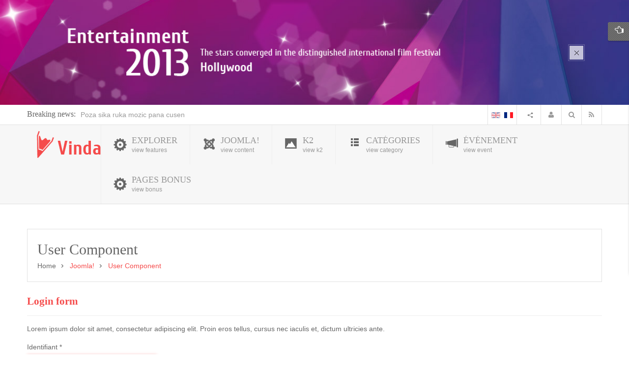

--- FILE ---
content_type: text/html; charset=utf-8
request_url: https://demo.smartaddons.com/templates/joomla3/sj-vinda/index.php/fr/joomla/login-form
body_size: 111422
content:
<!DOCTYPE html>
<html prefix="og: http://ogp.me/ns#" lang="en-gb">
<head>
	<base href="https://demo.smartaddons.com/templates/joomla3/sj-vinda/index.php/fr/joomla/login-form" />
	<meta http-equiv="content-type" content="text/html; charset=utf-8" />
	<meta name="generator" content="SmartAddons.Com - the high quality products!" />
	<title>Login form</title>
	<link href="/templates/joomla3/sj-vinda/templates/sj_vinda/favicon.ico" rel="shortcut icon" type="image/vnd.microsoft.icon" />
	<link href="/templates/joomla3/sj-vinda/plugins/system/yt/includes/site/css/style.css" rel="stylesheet" type="text/css" />
	<link href="/templates/joomla3/sj-vinda/components/com_k2/css/k2.css" rel="stylesheet" type="text/css" />
	<link href="/templates/joomla3/sj-vinda/templates/system/css/general.css" rel="stylesheet" type="text/css" />
	<link href="/templates/joomla3/sj-vinda/templates/system/css/system.css" rel="stylesheet" type="text/css" />
	<link href="/templates/joomla3/sj-vinda/templates/sj_vinda/asset/bootstrap/css/bootstrap.css" rel="stylesheet" type="text/css" />
	<link href="/templates/joomla3/sj-vinda/templates/sj_vinda/asset/fonts/awesome/css/font-awesome.css" rel="stylesheet" type="text/css" />
	<link href="/templates/joomla3/sj-vinda/templates/sj_vinda/asset/fonts/socialico/font-socialico.css" rel="stylesheet" type="text/css" />
	<link href="/templates/joomla3/sj-vinda/templates/sj_vinda/css/template-tomato.css" rel="stylesheet" type="text/css" />
	<link href="/templates/joomla3/sj-vinda/templates/sj_vinda/css/bonus-page.css" rel="stylesheet" type="text/css" />
	<link href="/templates/joomla3/sj-vinda/templates/sj_vinda/css/your_css.css" rel="stylesheet" type="text/css" />
	<link href="/templates/joomla3/sj-vinda/templates/sj_vinda/css/pattern.css" rel="stylesheet" type="text/css" />
	<link href="/templates/joomla3/sj-vinda/templates/sj_vinda/asset/minicolors/jquery.miniColors.css" rel="stylesheet" type="text/css" />
	<link href="/templates/joomla3/sj-vinda/templates/sj_vinda/asset/bootstrap/css/responsive.css" rel="stylesheet" type="text/css" />
	<link href="/templates/joomla3/sj-vinda/templates/sj_vinda/css/responsive.css" rel="stylesheet" type="text/css" />
	<link href="/templates/joomla3/sj-vinda/templates/sj_vinda/html/mod_sj_basic_news/style.css" rel="stylesheet" type="text/css" />
	<link href="http://fonts.googleapis.com/css?family=Cuprum" rel="stylesheet" type="text/css" />
	<link href="/templates/joomla3/sj-vinda/plugins/system/ytshortcodes/assets/css/awesome/font-awesome.min.css" rel="stylesheet" type="text/css" />
	<link href="/templates/joomla3/sj-vinda/plugins/system/ytshortcodes/assets/css/shortcodes.css" rel="stylesheet" type="text/css" />
	<link href="/templates/joomla3/sj-vinda/plugins/system/plg_sj_k2_listing_ajax/assets/css/styles.css" rel="stylesheet" type="text/css" />
	<link href="/templates/joomla3/sj-vinda/templates/sj_vinda/html/mod_sj_k2_categories/css/mod_sj_k2_categories.css" rel="stylesheet" type="text/css" />
	<link href="/templates/joomla3/sj-vinda/media/com_finder/css/finder.css" rel="stylesheet" type="text/css" />
	<link href="/templates/joomla3/sj-vinda/media/mod_languages/css/template.css" rel="stylesheet" type="text/css" />
	<link href="/templates/joomla3/sj-vinda/media/k2splash/css/k2splash.css" rel="stylesheet" type="text/css" />
	<style type="text/css">

		#yt_menuposition #meganavigator ul.subnavi {
			position: static;
			left: auto;
			right: auto;
			box-shadow: none;
			background:transparent;
			border:none;
		}
		
		#meganavigator ul.subnavi>li {
			margin-left: 0;
		}
		
		#meganavigator ul.subnavi>li.first {
			margin-top: 0;
		}
	body.sj_vinda{font-size:14px}body.sj_vinda{font-family:arial,sans-serif;}  h3.modtitle, .page-header,.item-title,.carousel-caption h4, .wellcomesj a.readmore, .item-title, .mgi-cat, .moduleItemTitle, .tab, .sj-collection, .num-item, .cat-title, .gfont, .catItemTitle, .tcLatestComment, .breadcrumb-title, itemCommentsForm h3{font-family:Cuprum, serif !important}
body.sj_vinda{
	background-color:#ffffff ;
	color:#666666 ;
}

body a{
	color:#153242 ;
}
#yt_header{background-color:#ffffff ;}
#yt_footer{background-color:#e2e2e2 ;}
#yt_spotlight6{background-color:#e2e2e2 ;}


	</style>
	<script type="application/json" class="joomla-script-options new">{"csrf.token":"07b10679c1265d772f05f255b9739373","system.paths":{"root":"\/templates\/joomla3\/sj-vinda","base":"\/templates\/joomla3\/sj-vinda"},"system.keepalive":{"interval":840000,"uri":"\/templates\/joomla3\/sj-vinda\/index.php\/fr\/component\/ajax\/?format=json"}}</script>
	<script src="/templates/joomla3/sj-vinda/plugins/system/yt/includes/admin/js/jquery.min.js" type="text/javascript"></script>
	<script src="/templates/joomla3/sj-vinda/plugins/system/yt/includes/admin/js/jquery-noconflict.js" type="text/javascript"></script>
	<script src="/templates/joomla3/sj-vinda/media/system/js/mootools-core.js?b8e555c62ff8472b245081d3e8ccf1ca" type="text/javascript"></script>
	<script src="/templates/joomla3/sj-vinda/media/system/js/core.js?b8e555c62ff8472b245081d3e8ccf1ca" type="text/javascript"></script>
	<script src="/templates/joomla3/sj-vinda/media/jui/js/jquery.min.js?b8e555c62ff8472b245081d3e8ccf1ca" type="text/javascript"></script>
	<script src="/templates/joomla3/sj-vinda/media/jui/js/jquery-noconflict.js?b8e555c62ff8472b245081d3e8ccf1ca" type="text/javascript"></script>
	<script src="/templates/joomla3/sj-vinda/media/jui/js/jquery-migrate.min.js?b8e555c62ff8472b245081d3e8ccf1ca" type="text/javascript"></script>
	<script src="/templates/joomla3/sj-vinda/components/com_k2/js/k2.js?v2.6.7&amp;sitepath=/templates/joomla3/sj-vinda/" type="text/javascript"></script>
	<!--[if lt IE 9]><script src="/templates/joomla3/sj-vinda/media/system/js/polyfill.event.js?b8e555c62ff8472b245081d3e8ccf1ca" type="text/javascript"></script><![endif]-->
	<script src="/templates/joomla3/sj-vinda/media/system/js/keepalive.js?b8e555c62ff8472b245081d3e8ccf1ca" type="text/javascript"></script>
	<!--[if lt IE 9]><script src="/templates/joomla3/sj-vinda/media/system/js/html5fallback.js?b8e555c62ff8472b245081d3e8ccf1ca" type="text/javascript"></script><![endif]-->
	<script src="/templates/joomla3/sj-vinda/media/jui/js/bootstrap.min.js?b8e555c62ff8472b245081d3e8ccf1ca" type="text/javascript"></script>
	<script src="https://demo.smartaddons.com/templates/joomla3/sj-vinda/templates/sj_vinda/js/keepmenu.js" type="text/javascript"></script>
	<script src="https://demo.smartaddons.com/templates/joomla3/sj-vinda/templates/sj_vinda/js/yt-script.js" type="text/javascript"></script>
	<script src="https://demo.smartaddons.com/templates/joomla3/sj-vinda/templates/sj_vinda/js/prettify.js" type="text/javascript"></script>
	<script src="https://demo.smartaddons.com/templates/joomla3/sj-vinda/templates/sj_vinda/js/ytcpanel.js" type="text/javascript"></script>
	<script src="https://demo.smartaddons.com/templates/joomla3/sj-vinda/templates/sj_vinda/asset/minicolors/jquery.miniColors.min.js" type="text/javascript"></script>
	<script src="https://demo.smartaddons.com/templates/joomla3/sj-vinda/templates/sj_vinda/js/yt-extend.js" type="text/javascript"></script>
	<script src="https://demo.smartaddons.com/templates/joomla3/sj-vinda/templates/sj_vinda/menusys/class/common/js/jquery.easing.1.3.js" type="text/javascript"></script>
	<script src="https://demo.smartaddons.com/templates/joomla3/sj-vinda/templates/sj_vinda/menusys/class/mega/assets/jquery.megamenu.js" type="text/javascript"></script>
	<script src="https://demo.smartaddons.com/templates/joomla3/sj-vinda/plugins/system/ytshortcodes/assets/js/touchswipe.min.js" type="text/javascript"></script>
	<script src="https://demo.smartaddons.com/templates/joomla3/sj-vinda/plugins/system/ytshortcodes/assets/js/prettify.js" type="text/javascript"></script>
	<script src="https://demo.smartaddons.com/templates/joomla3/sj-vinda/plugins/system/ytshortcodes/assets/js/shortcodes.js" type="text/javascript"></script>
	<script src="/templates/joomla3/sj-vinda/modules/mod_sj_k2_categories/assets/js/jquery.sj_accordion.js" type="text/javascript"></script>
	<script src="/templates/joomla3/sj-vinda/modules/mod_sj_k2_categories/assets/js/jquery.imagesloaded.js" type="text/javascript"></script>
	<script src="/templates/joomla3/sj-vinda/media/k2splash/js/jcarousel.js" type="text/javascript"></script>
	<script type="text/javascript">
	var TMPL_NAME = "sj_vinda";
	var TMPL_COOKIE = ["direction","fontSize","fontName","templateColor","bgcolor","linkcolor","textcolor","header-bgimage","header-bgcolor","spotlight6-bgcolor","footer-bgcolor","footer-bgimage","templateLayout","menustyle","googleWebFont","activeNotice"];

	function MobileRedirectUrl(){
	  window.location.href = document.getElementById("yt-mobilemenu").value;
	}
</script>
	<script type="text/javascript">
	window.addEvent("domready", function(){
	if (typeof jQuery != "undefined" && typeof MooTools != "undefined" ) {
	Element.implement({
	hide: function(how, mode){
	return this;
	}
	});
	}
	});
	</script>

	    <meta name="HandheldFriendly" content="true"/>
	<meta name="format-detection" content="telephone=no">
	 <!-- META FOR IOS & HANDHELD -->
		<meta name="viewport" content="width=device-width, initial-scale=1.0, maximum-scale=1.0, user-scalable=no"/>
	    <meta http-equiv="content-type" content="text/html; charset=utf-8" />
    <!-- Suport IE8: media query, html5 -->
<!--[ if lt IE 9]>
<script src="https://demo.smartaddons.com/templates/joomla3/sj-vinda/templates/sj_vinda/js/respond.min.js" type="text/javascript"></script>
<script src="https://demo.smartaddons.com/templates/joomla3/sj-vinda/templates/sj_vinda/js/modernizr.min.js" type="text/javascript"></script>
<script src="http://html5shiv.googlecode.com/svn/trunk/html5.js"> </ script>
<[endif] -->

</head>
<body id="bd" class="com_users view-login tomato  sj_vinda layout_left-main no-slider  yt-jv3" onLoad="prettyPrint()">
	
	<section id="yt_wrapper">
		<a id="top" name="scroll-to-top"></a>
		<header id="yt_header" class="block">						<div class="yt-main">
							<div class="yt-main-in1 container">
								<div class="yt-main-in2 row-fluid">
										<div id="top1" class="span8 first" data-tablet="span6">
					
	<div id="sj_splash_1768549960943485414" class="sj-splash   slide" data-interval="5000" data-pause="hover">
		 
				<div class="spl-title gfont">
			<span class="spl-title-inner">Breaking news:</span>
		</div>
				<div class="spl-items">
			<div class="spl-items-inner">
								<div class="spl-item  item   active" data-href="/templates/joomla3/sj-vinda/index.php/fr/component/k2/item/489-poza-sika-ruka-mozic-pana-cusen" >
										<span class="spl-item-title">
						<a href="/templates/joomla3/sj-vinda/index.php/fr/component/k2/item/489-poza-sika-ruka-mozic-pana-cusen" title="Poza sika ruka mozic pana cusen"  >
							Poza sika ruka mozic pana cusen						</a>
					</span>
																			</div>
								<div class="spl-item  item  " data-href="/templates/joomla3/sj-vinda/index.php/fr/component/k2/item/488-miza-sila-paze-suten-race-kibo" >
										<span class="spl-item-title">
						<a href="/templates/joomla3/sj-vinda/index.php/fr/component/k2/item/488-miza-sila-paze-suten-race-kibo" title="Miza sila paze suten race kibo"  >
							Miza sila paze suten race kibo						</a>
					</span>
																			</div>
								<div class="spl-item  item  " data-href="/templates/joomla3/sj-vinda/index.php/fr/component/k2/item/487-lote-risa-kirun-kasen-duma-pola" >
										<span class="spl-item-title">
						<a href="/templates/joomla3/sj-vinda/index.php/fr/component/k2/item/487-lote-risa-kirun-kasen-duma-pola" title="Lote risa kirun kasen duma pola"  >
							Lote risa kirun kasen duma pola						</a>
					</span>
																			</div>
								<div class="spl-item  item  " data-href="/templates/joomla3/sj-vinda/index.php/fr/component/k2/item/486-jase-rika-ruma-koten-mazon-silan" >
										<span class="spl-item-title">
						<a href="/templates/joomla3/sj-vinda/index.php/fr/component/k2/item/486-jase-rika-ruma-koten-mazon-silan" title="Jase rika ruma koten mazon silan"  >
							Jase rika ruma koten mazon silan						</a>
					</span>
																			</div>
								<div class="spl-item  item  " data-href="/templates/joomla3/sj-vinda/index.php/fr/component/k2/item/485-mika-ruka-fiten-kare-mosan" >
										<span class="spl-item-title">
						<a href="/templates/joomla3/sj-vinda/index.php/fr/component/k2/item/485-mika-ruka-fiten-kare-mosan" title="Mika ruka fiten kare mosan"  >
							Mika ruka fiten kare mosan						</a>
					</span>
																			</div>
							</div>
		</div>
				<div class="spl-control">
			<ul class="spl-control-inner">
				<li class="control-prev" href="#sj_splash_1768549960943485414" data-jslide="prev"></li>
				<li class="control-next" href="#sj_splash_1768549960943485414" data-jslide="next"></li>
			</ul>
		</div>
						
	</div>	
	
<script>
//<![CDATA[    					
	jQuery(function($){
		;(function(element){
			var $element = $(element);
			$element.each(function(){
				var $this = $(this), options = options = !$this.data('modal') && $.extend({}, $this.data());
				$this.jcarousel(options);
				$this.bind('jslide', function(e){
					var index = $(this).find(e.relatedTarget).index();
	
					// process for nav
					$('[data-jslide]').each(function(){
						var $nav = $(this), $navData = $nav.data(), href, $target = $($nav.attr('data-target') || (href = $nav.attr('href')) && href.replace(/.*(?=#[^\s]+$)/, ''));
						if ( !$target.is($this) ) return;
						if (typeof $navData.jslide == 'number' && $navData.jslide==index){
							$nav.addClass('sel');
						} else {
							$nav.removeClass('sel');
						}
					});
	
				});
			});
			return ;
			
		})('#sj_splash_1768549960943485414');
	});
//]]>	
</script>

		</div>
				<div id="top2" class="span4" data-tablet="span6">
				

<div class="top-rss"><a href="/templates/joomla3/sj-vinda/index.php/joomla/news-feed-2/single-news-feed" title="Rss"><em class="icon-rss"> </em></a></div>

<script type="text/javascript">
//<![CDATA[
	window.addEvent('domready', function() {
		var value;

		// Set the input value if not already set.
		if (!document.id('mod-finder-searchword').getProperty('value')) {
			document.id('mod-finder-searchword').setProperty('value', 'Recherche...');
		}

		// Get the current value.
		value = document.id('mod-finder-searchword').getProperty('value');

		// If the current value equals the default value, clear it.
		document.id('mod-finder-searchword').addEvent('focus', function() {
			if (this.getProperty('value') == 'Recherche...') {
				this.setProperty('value', '');
			}
		});

		// If the current value is empty, set the previous value.
		document.id('mod-finder-searchword').addEvent('blur', function() {
			if (!this.getProperty('value')) {
				this.setProperty('value', value);
			}
		});

		document.id('mod-finder-searchform').addEvent('submit', function(e){
			e = new Event(e);
			e.stop();

			// Disable select boxes with no value selected.
			if (document.id('mod-finder-advanced') != null) {
				document.id('mod-finder-advanced').getElements('select').each(function(s){
					if (!s.getProperty('value')) {
						s.setProperty('disabled', 'disabled');
					}
				});
			}

			document.id('mod-finder-searchform').submit();
		});

		/*
		 * This segment of code sets up the autocompleter.
		 */
			});
//]]>
</script>
<div id="mod_filder_searchform">
	<form id="mod-finder-searchform" action="/templates/joomla3/sj-vinda/index.php/fr/joomla/smart-seach" method="get">
		<div class="finder">
			<input type="text" name="q" id="mod-finder-searchword" class="inputbox" size="15" value="" /><button class="button finder" type="submit"><i class="icon-search icon-white"></i></button>
								</div>
	</form>
</div>
	<ul class="yt-loginform menu">
        <li class="yt-login">
			<p>
            <a class="login-switch" data-toggle="modal" href="#myLogin" title="">
               <i class="icon-user"></i>
            </a>
			</p>
            <div id="myLogin" class="modal hide fade" tabindex="-1" role="dialog" aria-labelledby="myModalLabel" aria-hidden="true">
                <h3 class="title">Connexion</h3>
                <form action="/templates/joomla3/sj-vinda/index.php/fr/joomla/login-form" method="post" id="login-form" class="form-inline">
                                        <div class="userdata">
                        <div id="form-login-username" class="control-group">
                            <label for="modlgn-username">Identifiant</label>
							<input id="modlgn-username" type="text" name="username" class="inputbox"  size="18" />
                        </div>
                        <div id="form-login-password" class="control-group">
                            <label for="modlgn-passwd">Mot de passe</label>
							<input id="modlgn-passwd" type="password" name="password" class="inputbox" size="18"  />
                        </div>
                        
                        <div id="form-login-remember" class="control-group ">
							<input id="modlgn-remember" type="checkbox" name="remember" class="inputbox" value="1"/>
                            <label for="modlgn-remember" class="control-label">Se souvenir de moi</label> 
                        </div>
                        
						
						
                        <div id="form-login-submit" class="control-group">
                            <div class="controls">
                                <button type="submit" tabindex="3" name="Submit" class="button">Connexion</button>
                            </div>
                        </div>
                        
                        <input type="hidden" name="option" value="com_users" />
                        <input type="hidden" name="task" value="user.login" />
                        <input type="hidden" name="return" value="aHR0cHM6Ly9kZW1vLnNtYXJ0YWRkb25zLmNvbS90ZW1wbGF0ZXMvam9vbWxhMy9zai12aW5kYS9pbmRleC5waHAvZnIvam9vbWxhL2xvZ2luLWZvcm0=" />
                        <input type="hidden" name="07b10679c1265d772f05f255b9739373" value="1" />                    </div>
					<ul class="listinline listlogin">
						<li>
							<a href="/templates/joomla3/sj-vinda/index.php/fr/joomla/login-form/password-reset">
							Mot de passe oublié ?</a>
						</li>
						<li style="margin:0 3px;">/</li>
						<li>
							<a href="/templates/joomla3/sj-vinda/index.php/fr/joomla/login-form/username-reminder-request">
							Identifiant oublié ?</a>
						</li>
						
					</ul>
                                        
                </form>
            </div>
        </li>
        <li class="yt-register">
        	
        
        <div id="yt_register_box" class="show-box" style="display:none">
            <div class="inner">
                <h3>S'inscrire</h3>			
              
                
            </div>
        </div>
        
        </li>
    </ul>



<div class="btn-share"><a href="#"> </a>
<ul class="dropdown-menu">
<li><div class="yt-socialbt"><a data-placement="top" target="_blank" class="sb facebook default  min " title="" href="http://www.facebook.com/SmartAddons.page "><i class="fa fa-facebook"></i></a></div> <a href="http://www.facebook.com/SmartAddons.page">Facebook</a></li>
<li><div class="yt-socialbt"><a data-placement="top" target="_blank" class="sb twitter default  min " title="" href="https://twitter.com/#!/smartaddons "><i class="fa fa-twitter"></i></a></div><a href="https://twitter.com/#!/smartaddons">Twitter</a></li>
<li><div class="yt-socialbt"><a data-placement="top" target="_blank" class="sb linkedin default  min " title="" href="http://www.linkedin.com/in/smartaddons"><i class="fa fa-linkedin"></i></a></div><a href="http://www.linkedin.com/in/smartaddons">Linkedin</a></li>
<li><div class="yt-socialbt"><a data-placement="top" target="_blank" class="sb google-plus default  min " title="" href="https://plus.google.com/u/0/103151395684525745793/posts "><i class="fa fa-google-plus"></i></a></div> <a href="https://plus.google.com/u/0/103151395684525745793/posts">Google plus</a></li>
<li><div class="yt-socialbt"><a data-placement="top" target="_blank" class="sb pinterest default  min " title="" href="/templates/joomla3/sj-vinda/ http://pinterest.com/smartaddons/ "><i class="fa fa-pinterest"></i></a></div><a href="http://pinterest.com/smartaddons/">Pinterest</a></li>
<li><div class="yt-socialbt"><a data-placement="top" target="_blank" class="sb rss default  min " title="" href="http://www.smartaddons.com/component/k2/itemlist?format=feed&amp;type=rss"><i class="fa fa-rss"></i></a></div><a href="http://www.smartaddons.com/component/k2/itemlist?format=feed&amp;type=rss">RSS feeds</a></li>
</ul>
</div>
<div class="mod-languages">

	<ul class="lang-inline">
						<li class="" dir="ltr">
			<a href="/templates/joomla3/sj-vinda/index.php/en/joomla/login-form">
							<img src="/templates/joomla3/sj-vinda/media/mod_languages/images/en.gif" alt="English (UK)" title="English (UK)" />						</a>
			</li>
								<li class="lang-active" dir="ltr">
			<a href="/templates/joomla3/sj-vinda/index.php/fr/joomla/login-form">
							<img src="/templates/joomla3/sj-vinda/media/mod_languages/images/fr.gif" alt="french" title="French" />						</a>
			</li>
				</ul>

</div>

		</div>
										</div>
							</div>
						</div>
                    </header>			<section id="yt_menuwrap" class="block">						<div class="yt-main">
							<div class="yt-main-in1 container">
								<div class="yt-main-in2 row-fluid">
										<div id="yt_logoposition" class="logo-wrap" data-tablet="span4">
			  
			<a href="/templates/joomla3/sj-vinda/index.php" title="sj vinda">
				<img alt="sj vinda" src="https://demo.smartaddons.com/templates/joomla3/sj-vinda/templates/sj_vinda/images/logo.png"/>
			</a>
                </div>
				<div id="yt_menuposition" class="span12">
			<ul id="meganavigator" class="navi"><li class="level1 first havechild ">
	<a title="explorer" class="level1 first havechild showicon showdesc  item-link" href="https://demo.smartaddons.com/templates/joomla3/sj-vinda/"><span class="menu-icon">
									<img src="/templates/joomla3/sj-vinda/images/menu_image/exploer.png" alt="" />
				</span><span class="menu-title-desc"><span class="menu-title">explorer</span><span class="menu-desc">view features</span></span></a>	
			<!-- open mega-content div -->
		<div class="level2 menu mega-content" >
			
			<div class="mega-content-inner" >
			
									<div class="mega-col first one" >
						<ul class="subnavi level2"><li class="level2 first ">
	<a title="Module Variations" class="level2 first  item-link" href="/templates/joomla3/sj-vinda/index.php/fr/explore-3/module-variations"><span class="menu-title-desc"><span class="menu-title">Module Variations</span></span></a>	
	</li>

<li class="level2 ">
	<a title="Extensions" class="level2  item-link" href="/templates/joomla3/sj-vinda/index.php/fr/explore-3/extenstions"><span class="menu-title-desc"><span class="menu-title">Extensions</span></span></a>	
	</li>

<li class="level2 ">
	<a title="Module positions" class="level2  item-link" href="/templates/joomla3/sj-vinda/index.php/fr/explore-3/module-positions"><span class="menu-title-desc"><span class="menu-title">Module positions</span></span></a>	
	</li>

<li class="level2 ">
	<a title="Typography" class="level2  item-link" href="/templates/joomla3/sj-vinda/index.php/fr/explore-3/typography"><span class="menu-title-desc"><span class="menu-title">Typography</span></span></a>	
	</li>

<li class="level2 ">
	<a title="Shortcodes" class="level2  item-link" href="/templates/joomla3/sj-vinda/index.php/fr/explore-3/short-codes"><span class="menu-title-desc"><span class="menu-title">Shortcodes</span></span></a>	
	</li>

<li class="level2 last ">
	<a title="What's new?" class="level2 last  item-link" href="/templates/joomla3/sj-vinda/index.php/fr/explore-3/what-s-new"><span class="menu-title-desc"><span class="menu-title">What's new?</span></span></a>	
	</li>

</ul>					</div>
				
			</div>
		</div>
		</li>

<li class="level1 havechild ">
	<div title="Joomla! " class="level1 havechild showicon showdesc  item-link separator"><span class="menu-icon">
									<img src="/templates/joomla3/sj-vinda/images/menu_image/icon_joomla.png" alt="" />
				</span><span class="menu-title-desc"><span class="menu-title">Joomla! </span><span class="menu-desc">view content</span></span></div>	
			<!-- open mega-content div -->
		<div class="level2 menu mega-content" >
			
			<div class="mega-content-inner" >
			
									<div class="mega-col first one" >
						<ul class="subnavi level2"><li class="level2 first havechild ">
	<a title="Joomla content" class="level2 first havechild  item-link" href="/templates/joomla3/sj-vinda/index.php/fr/joomla-3/joomla-content"><span class="menu-title-desc"><span class="menu-title">Joomla content</span></span></a>	
			<!-- open mega-content div -->
		<div class="level3 menu mega-content" >
			
			<div class="mega-content-inner" >
			
									<div class="mega-col first one" >
						<ul class="subnavi level3"><li class="level3 first ">
	<a title="Single Article" class="level3 first  item-link" href="/templates/joomla3/sj-vinda/index.php/fr/joomla-3/joomla-content/single-article"><span class="menu-title-desc"><span class="menu-title">Single Article</span></span></a>	
	</li>

<li class="level3 ">
	<a title="Page breaks" class="level3  item-link" href="/templates/joomla3/sj-vinda/index.php/fr/joomla-3/joomla-content/page-break-example"><span class="menu-title-desc"><span class="menu-title">Page breaks</span></span></a>	
	</li>

<li class="level3 ">
	<a title="List All Categories" class="level3  item-link" href="/templates/joomla3/sj-vinda/index.php/fr/joomla-3/joomla-content/list-all-categories"><span class="menu-title-desc"><span class="menu-title">List All Categories</span></span></a>	
	</li>

<li class="level3 ">
	<a title="Featured Articles" class="level3  item-link" href="/templates/joomla3/sj-vinda/index.php/fr/joomla-3/joomla-content/featured-articles"><span class="menu-title-desc"><span class="menu-title">Featured Articles</span></span></a>	
	</li>

<li class="level3 ">
	<a title="Archived Articles" class="level3  item-link" href="/templates/joomla3/sj-vinda/index.php/fr/joomla-3/joomla-content/archived-articles"><span class="menu-title-desc"><span class="menu-title">Archived Articles</span></span></a>	
	</li>

<li class="level3 ">
	<a title="Category List" class="level3  item-link" href="/templates/joomla3/sj-vinda/index.php/fr/joomla-3/joomla-content/category-list"><span class="menu-title-desc"><span class="menu-title">Category List</span></span></a>	
	</li>

<li class="level3 last havechild ">
	<a title="Category Blog" class="level3 last havechild  item-link" href="/templates/joomla3/sj-vinda/index.php/fr/joomla-3/joomla-content/category-blog"><span class="menu-title-desc"><span class="menu-title">Category Blog</span></span></a>	
			<!-- open mega-content div -->
		<div class="level4 menu mega-content" >
			
			<div class="mega-content-inner" >
			
									<div class="mega-col first one" >
						<ul class="subnavi level4"><li class="level4 first ">
	<a title="Category Blog (1 column)" class="level4 first  item-link" href="/templates/joomla3/sj-vinda/index.php/fr/joomla-3/joomla-content/category-blog/category-blog-1-column"><span class="menu-title-desc"><span class="menu-title">Category Blog (1 column)</span></span></a>	
	</li>

<li class="level4 ">
	<a title="Category Blog (2 columns)" class="level4  item-link" href="/templates/joomla3/sj-vinda/index.php/fr/joomla-3/joomla-content/category-blog/category-blog-2-columns"><span class="menu-title-desc"><span class="menu-title">Category Blog (2 columns)</span></span></a>	
	</li>

<li class="level4 ">
	<a title="Category Blog (3 columns)" class="level4  item-link" href="/templates/joomla3/sj-vinda/index.php/fr/joomla-3/joomla-content/category-blog/category-blog-3-columns"><span class="menu-title-desc"><span class="menu-title">Category Blog (3 columns)</span></span></a>	
	</li>

<li class="level4 last ">
	<a title="Category Blog (4 columns)" class="level4 last  item-link" href="/templates/joomla3/sj-vinda/index.php/fr/joomla-3/joomla-content/category-blog/category-blog-4-columns"><span class="menu-title-desc"><span class="menu-title">Category Blog (4 columns)</span></span></a>	
	</li>

</ul>					</div>
				
			</div>
		</div>
		</li>

</ul>					</div>
				
			</div>
		</div>
		</li>

<li class="level2 havechild ">
	<a title="Search" class="level2 havechild  item-link" href="/templates/joomla3/sj-vinda/index.php/fr/joomla-3/smart-seach"><span class="menu-title-desc"><span class="menu-title">Search</span></span></a>	
			<!-- open mega-content div -->
		<div class="level3 menu mega-content" >
			
			<div class="mega-content-inner" >
			
									<div class="mega-col first one" >
						<ul class="subnavi level3"><li class="level3 first ">
	<a title="Search" class="level3 first showdesc  item-link" href="/templates/joomla3/sj-vinda/index.php/fr/joomla-3/smart-seach/seach"><span class="menu-title-desc"><span class="menu-title">Search</span><span class="menu-desc">com_search component</span></span></a>	
	</li>

<li class="level3 last ">
	<a title="Smart Search" class="level3 last showdesc  item-link" href="/templates/joomla3/sj-vinda/index.php/fr/joomla-3/smart-seach/smart-search"><span class="menu-title-desc"><span class="menu-title">Smart Search</span><span class="menu-desc">smart_search component</span></span></a>	
	</li>

</ul>					</div>
				
			</div>
		</div>
		</li>

<li class="level2 havechild ">
	<a title="User Component" class="level2 havechild  item-link" href="/templates/joomla3/sj-vinda/index.php/fr/joomla-3/login-form"><span class="menu-title-desc"><span class="menu-title">User Component</span></span></a>	
			<!-- open mega-content div -->
		<div class="level3 menu mega-content" >
			
			<div class="mega-content-inner" >
			
									<div class="mega-col first one" >
						<ul class="subnavi level3"><li class="level3 first ">
	<a title="Registration Form" class="level3 first  item-link" href="/templates/joomla3/sj-vinda/index.php/fr/joomla-3/login-form/register"><span class="menu-title-desc"><span class="menu-title">Registration Form</span></span></a>	
	</li>

<li class="level3 ">
	<a title="Login Form" class="level3  item-link" href="/templates/joomla3/sj-vinda/index.php/fr/joomla-3/login-form/login-form"><span class="menu-title-desc"><span class="menu-title">Login Form</span></span></a>	
	</li>

<li class="level3 ">
	<a title="User Profile" class="level3  item-link" href="/templates/joomla3/sj-vinda/index.php/fr/joomla-3/login-form/user-profile"><span class="menu-title-desc"><span class="menu-title">User Profile</span></span></a>	
	</li>

<li class="level3 ">
	<a title="Edit User Profile" class="level3  item-link" href="/templates/joomla3/sj-vinda/index.php/fr/joomla-3/login-form/edit-user-profile"><span class="menu-title-desc"><span class="menu-title">Edit User Profile</span></span></a>	
	</li>

<li class="level3 ">
	<a title="Password Reset" class="level3  item-link" href="/templates/joomla3/sj-vinda/index.php/fr/joomla-3/login-form/password-reset"><span class="menu-title-desc"><span class="menu-title">Password Reset</span></span></a>	
	</li>

<li class="level3 last ">
	<a title="Username Reminder Request" class="level3 last  item-link" href="/templates/joomla3/sj-vinda/index.php/fr/joomla-3/login-form/username-reminder-request"><span class="menu-title-desc"><span class="menu-title">Username Reminder Request</span></span></a>	
	</li>

</ul>					</div>
				
			</div>
		</div>
		</li>

<li class="level2 last ">
	<a title="Contact" class="level2 last  item-link" href="/templates/joomla3/sj-vinda/index.php/fr/joomla-3/all-contact"><span class="menu-title-desc"><span class="menu-title">Contact</span></span></a>	
	</li>

</ul>					</div>
				
			</div>
		</div>
		</li>

<li class="level1 havechild ">
	<div title="K2" class="level1 havechild showicon showdesc  item-link separator"><span class="menu-icon">
									<img src="/templates/joomla3/sj-vinda/images/menu_image/icon_k2.png" alt="" />
				</span><span class="menu-title-desc"><span class="menu-title">K2</span><span class="menu-desc">view k2</span></span></div>	
			<!-- open mega-content div -->
		<div class="level2 menu mega-content" >
			
			<div class="mega-content-inner" style="width:440px">
			
									<div class="mega-col first more" style="width:50%;">
						<ul class="subnavi level2"><li class="level2 first ">
	<a title="K2 Category" class="level2 first  item-link" href="/templates/joomla3/sj-vinda/index.php/fr/featured-item-3/k2-category"><span class="menu-title-desc"><span class="menu-title">K2 Category</span></span></a>	
	</li>

<li class="level2 ">
	<a title="K2 User Page" class="level2  item-link" href="/templates/joomla3/sj-vinda/index.php/fr/featured-item-3/k2-user-page"><span class="menu-title-desc"><span class="menu-title">K2 User Page</span></span></a>	
	</li>

<li class="level2 ">
	<a title="K2 Tags Page" class="level2  item-link" href="/templates/joomla3/sj-vinda/index.php/fr/featured-item-3/k2-tags"><span class="menu-title-desc"><span class="menu-title">K2 Tags Page</span></span></a>	
	</li>

<li class="level2 last ">
	<a title="K2 Item" class="level2 last  item-link" href="/templates/joomla3/sj-vinda/index.php/fr/featured-item-3/k2-item"><span class="menu-title-desc"><span class="menu-title">K2 Item</span></span></a>	
	</li>

</ul>					</div>
									<div class="mega-col last more" style="width:50%;">
						<ul class="subnavi level2"><li class="level2 first ">
	<a title="Latest items (1 column)" class="level2 first  item-link" href="/templates/joomla3/sj-vinda/index.php/fr/featured-item-3/latest-items-1-colum"><span class="menu-title-desc"><span class="menu-title">Latest items (1 column)</span></span></a>	
	</li>

<li class="level2 ">
	<a title="Latest items (2 columns) " class="level2  item-link" href="/templates/joomla3/sj-vinda/index.php/fr/featured-item-3/latest-items-2-colums"><span class="menu-title-desc"><span class="menu-title">Latest items (2 columns) </span></span></a>	
	</li>

<li class="level2 ">
	<a title="Latest items (3 columns) " class="level2  item-link" href="/templates/joomla3/sj-vinda/index.php/fr/featured-item-3/latest-items-3-colums"><span class="menu-title-desc"><span class="menu-title">Latest items (3 columns) </span></span></a>	
	</li>

<li class="level2 last ">
	<a title="Latest items (4 columns)" class="level2 last  item-link" href="/templates/joomla3/sj-vinda/index.php/fr/featured-item-3/latest-items-4-colums"><span class="menu-title-desc"><span class="menu-title">Latest items (4 columns)</span></span></a>	
	</li>

</ul>					</div>
				
			</div>
		</div>
		</li>

<li class="level1 havechild ">
	<a title=" catégories" class="level1 havechild showicon showdesc  item-link" href="/templates/joomla3/sj-vinda/index.php/fr/categories-3"><span class="menu-icon">
									<img src="/templates/joomla3/sj-vinda/images/menu_image/icon_categories.png" alt="" />
				</span><span class="menu-title-desc"><span class="menu-title"> catégories</span><span class="menu-desc">view category</span></span></a>	
			<!-- open mega-content div -->
		<div class="level2 megachild mega-content" >
			
			<div class="mega-content-inner" style="width:1170px">
			
									<div class="mega-col first more" style="width:25%;">
						<div class="mega-group">
	<div class="mega-group-title">
		<a title="Categories" class="level2  item-link" href="#"><span class="menu-title-desc"><span class="menu-title">Categories</span></span></a>	</div>
		<div class="mega-group-content">
							<div class="mega-module moduletable">
										
						<div class="mega-module-content">
						


<ul class="menu ">
<li class="item-782"><a href="/templates/joomla3/sj-vinda/index.php/fr/hollywood" >Hollywood</a></li><li class="item-783"><a href="/templates/joomla3/sj-vinda/index.php/fr/events" >Events</a></li><li class="item-784"><a href="/templates/joomla3/sj-vinda/index.php/fr/music" >Music</a></li><li class="item-785"><a href="/templates/joomla3/sj-vinda/index.php/fr/news" >News</a></li><li class="item-947"><a href="/templates/joomla3/sj-vinda/index.php/fr/fashion-collection" >Fashion collection</a></li><li class="item-948"><a href="/templates/joomla3/sj-vinda/index.php/fr/jewelry-collection" >Jewelry collection</a></li><li class="item-949"><a href="/templates/joomla3/sj-vinda/index.php/fr/watches-collection" >Watches collection</a></li><li class="item-950"><a href="/templates/joomla3/sj-vinda/index.php/fr/accessories" >Accessories</a></li><li class="item-951"><a href="/templates/joomla3/sj-vinda/index.php/fr/beauty-makeup" >Beauty &amp; makeup</a></li><li class="item-952"><a href="/templates/joomla3/sj-vinda/index.php/fr/hair-collection" >Hair collection</a></li></ul>
						</div>
					</div>
					</div>
	</div>					</div>
									<div class="mega-col more" style="width:25%;">
						<div class="mega-group">
	<div class="mega-group-title">
		<a title="Video Day" class="level2  item-link" href="#"><span class="menu-title-desc"><span class="menu-title">Video Day</span></span></a>	</div>
		<div class="mega-group-content">
							<div class="mega-module moduletable">
										
						<div class="mega-module-content">
						
<div id="k2ModuleBox373" class="k2ItemsBlock">

	
	  <ul class="blank">
        <li class="even lastItem">

      <!-- Plugins: BeforeDisplay -->
      
      <!-- K2 Plugins: K2BeforeDisplay -->
      	  <span class="num-item">01</span>
      	   	      <a class="moduleItemImage" href="/templates/joomla3/sj-vinda/index.php/fr/featured-item/k2-category/item/490-facebook-starts-phasingout" title="Continue reading &quot;Facebook starts phasing out&quot;">
	      	<img src="/templates/joomla3/sj-vinda/media/k2/items/cache/f2db05517411d6eb0e1fc32654b32d49_S.jpg" alt="Facebook starts phasing out"/>
	      </a>
	   		  
	  <a class="moduleItemTitle" href="/templates/joomla3/sj-vinda/index.php/fr/featured-item/k2-category/item/490-facebook-starts-phasingout">Facebook starts phasing out</a>
	 
	<ul class="listinline">
		
					<li>
				<div class="moduleItemDateCreated">
					<i class="icon-calendar-empty"></i>
					<span class="bs-date">Nov 28 2013					</span>
				</div>
			</li>
        	  
	   		<li>
		  
					
		    </ul>  

      <!-- Plugins: AfterDisplayTitle -->
      
      <!-- K2 Plugins: K2AfterDisplayTitle -->
      
      <!-- Plugins: BeforeDisplayContent -->
      
      <!-- K2 Plugins: K2BeforeDisplayContent -->
      	  
		
		
            <div class="moduleItemIntrotext">
      			
		      </div>
      
      
     

      
     

      <!-- Plugins: AfterDisplayContent -->
      
      <!-- K2 Plugins: K2AfterDisplayContent -->
      
    

      
      
      
			

			
			

      <!-- Plugins: AfterDisplay -->
      
      <!-- K2 Plugins: K2AfterDisplay -->
      
      
    </li>
        <li class="clearList"></li>
  </ul>
  
	
	
</div>
						</div>
					</div>
					</div>
	</div>					</div>
									<div class="mega-col more" style="width:25%;">
						<div class="mega-group">
	<div class="mega-group-title">
		<a title="Top Comment" class="level2  item-link" href="#"><span class="menu-title-desc"><span class="menu-title">Top Comment</span></span></a>	</div>
		<div class="mega-group-content">
							<div class="mega-modulecomment moduletablecomment">
										
						<div class="mega-module-content">
						
<div id="k2ModuleBox404" class="k2ItemsBlock comment">

	
	  <ul class="blank">
        <li class="even">

      <!-- Plugins: BeforeDisplay -->
      
      <!-- K2 Plugins: K2BeforeDisplay -->
      	  <span class="num-item">01</span>
      	   	      <a class="moduleItemImage" href="/templates/joomla3/sj-vinda/index.php/fr/featured-item/k2-item" title="Continue reading &quot;Lobortis cursus erat&quot;">
	      	<img src="/templates/joomla3/sj-vinda/media/k2/items/cache/f5207093f4bafcb21c0c017e46b49f6e_S.jpg" alt="Lobortis cursus erat"/>
	      </a>
	   		  
	  <a class="moduleItemTitle" href="/templates/joomla3/sj-vinda/index.php/fr/featured-item/k2-item">Lobortis cursus erat</a>
	 
	<ul class="listinline">
		
					<li>
				<div class="moduleItemDateCreated">
					<i class="icon-calendar-empty"></i>
					<span class="bs-date">May 26 2011					</span>
				</div>
			</li>
        	  
	   		<li>
		  
					
		    </ul>  

      <!-- Plugins: AfterDisplayTitle -->
      
      <!-- K2 Plugins: K2AfterDisplayTitle -->
      
      <!-- Plugins: BeforeDisplayContent -->
      
      <!-- K2 Plugins: K2BeforeDisplayContent -->
      	  
		
		
            <div class="moduleItemIntrotext">
      			
		      </div>
      
      
     

      
     

      <!-- Plugins: AfterDisplayContent -->
      
      <!-- K2 Plugins: K2AfterDisplayContent -->
      
    

      
      
      
			

			
			

      <!-- Plugins: AfterDisplay -->
      
      <!-- K2 Plugins: K2AfterDisplay -->
      
      
    </li>
        <li class="odd">

      <!-- Plugins: BeforeDisplay -->
      
      <!-- K2 Plugins: K2BeforeDisplay -->
      	  <span class="num-item">02</span>
      	   	      <a class="moduleItemImage" href="/templates/joomla3/sj-vinda/index.php/fr/events/item/380-curen-maxi-pozan-sirem-tuka" title="Continue reading &quot;Curen maxi pozan sirem tuka porttitor nisi aliquet vulputate vitae&quot;">
	      	<img src="/templates/joomla3/sj-vinda/media/k2/items/cache/8b0dca3b357fcee94cf1b8a6c08994ea_S.jpg" alt="Curen maxi pozan sirem tuka porttitor nisi aliquet vulputate vitae"/>
	      </a>
	   		  
	  <a class="moduleItemTitle" href="/templates/joomla3/sj-vinda/index.php/fr/events/item/380-curen-maxi-pozan-sirem-tuka">Curen maxi pozan sirem tuka porttitor nisi aliquet vulputate vitae</a>
	 
	<ul class="listinline">
		
					<li>
				<div class="moduleItemDateCreated">
					<i class="icon-calendar-empty"></i>
					<span class="bs-date">Nov 20 2013					</span>
				</div>
			</li>
        	  
	   		<li>
		  
					
		    </ul>  

      <!-- Plugins: AfterDisplayTitle -->
      
      <!-- K2 Plugins: K2AfterDisplayTitle -->
      
      <!-- Plugins: BeforeDisplayContent -->
      
      <!-- K2 Plugins: K2BeforeDisplayContent -->
      	  
		
		
            <div class="moduleItemIntrotext">
      			
		      </div>
      
      
     

      
     

      <!-- Plugins: AfterDisplayContent -->
      
      <!-- K2 Plugins: K2AfterDisplayContent -->
      
    

      
      
      
			

			
			

      <!-- Plugins: AfterDisplay -->
      
      <!-- K2 Plugins: K2AfterDisplay -->
      
      
    </li>
        <li class="even lastItem">

      <!-- Plugins: BeforeDisplay -->
      
      <!-- K2 Plugins: K2BeforeDisplay -->
      	  <span class="num-item">03</span>
      	   	      <a class="moduleItemImage" href="/templates/joomla3/sj-vinda/index.php/fr/news/item/400-koten-ukan-liten-karem-masi" title="Continue reading &quot;Koten ukan liten karem masi&quot;">
	      	<img src="/templates/joomla3/sj-vinda/media/k2/items/cache/d7a332411e14769f300879cf8b1d4da6_S.jpg" alt="Koten ukan liten karem masi"/>
	      </a>
	   		  
	  <a class="moduleItemTitle" href="/templates/joomla3/sj-vinda/index.php/fr/news/item/400-koten-ukan-liten-karem-masi">Koten ukan liten karem masi</a>
	 
	<ul class="listinline">
		
					<li>
				<div class="moduleItemDateCreated">
					<i class="icon-calendar-empty"></i>
					<span class="bs-date">Nov 20 2013					</span>
				</div>
			</li>
        	  
	   		<li>
		  
					
		    </ul>  

      <!-- Plugins: AfterDisplayTitle -->
      
      <!-- K2 Plugins: K2AfterDisplayTitle -->
      
      <!-- Plugins: BeforeDisplayContent -->
      
      <!-- K2 Plugins: K2BeforeDisplayContent -->
      	  
		
		
            <div class="moduleItemIntrotext">
      			
		      </div>
      
      
     

      
     

      <!-- Plugins: AfterDisplayContent -->
      
      <!-- K2 Plugins: K2AfterDisplayContent -->
      
    

      
      
      
			

			
			

      <!-- Plugins: AfterDisplay -->
      
      <!-- K2 Plugins: K2AfterDisplay -->
      
      
    </li>
        <li class="clearList"></li>
  </ul>
  
	
	
</div>
						</div>
					</div>
					</div>
	</div>					</div>
									<div class="mega-col last more" style="width:25%;">
						<div class="mega-group">
	<div class="mega-group-title">
		<a title="Recent Post" class="level2  item-link" href="#"><span class="menu-title-desc"><span class="menu-title">Recent Post</span></span></a>	</div>
		<div class="mega-group-content">
							<div class="mega-module moduletable">
										
						<div class="mega-module-content">
						
		<div class="bsn-wrap">
	 		<div class="item post showlinebottom first-item  cf">
	       
		        		        	<div class="thumbnail pull-left clear">
			        	<a title="Aenean vehicula vehicula " target="_self" href="/templates/joomla3/sj-vinda/index.php/fr/joomla-3/joomla-content/category-blog/88-aenean-vehicula-vehicula-aliquam">
							<img src="/templates/joomla3/sj-vinda/cache/mod_sj_basic_news/a031d2a4116b7febfdd66f190cb0c54e.jpeg" title="Aenean vehicula vehicula " alt="Aenean vehicula vehicula "/>
						</a>
		        	</div>
		        			        <h2 class="title">
			        	<a title="Aenean vehicula vehicula " target="_self" href="/templates/joomla3/sj-vinda/index.php/fr/joomla-3/joomla-content/category-blog/88-aenean-vehicula-vehicula-aliquam">
							Aenean vehicula vehicula 						</a>
			        </h2>
			   					
						<div class="item-createdby">
							<i class="icon-user"></i>
							Super User						</div>
			   		       
			      
			       			       		<div class="item-date">
							<i class="icon-calendar"></i>
							26 Mai 2011						</div>
			        		              	
		        	        <!--
			<a class="more" title="Aenean vehicula vehicula " target="_self" href="/templates/joomla3/sj-vinda/index.php/fr/joomla-3/joomla-content/category-blog/88-aenean-vehicula-vehicula-aliquam">
							</a>
			-->
		</div>  
	  		<div class="item post showlinebottom  cf">
	       
		        		        	<div class="thumbnail pull-left clear">
			        	<a title="Dukan at libero porttitor" target="_self" href="/templates/joomla3/sj-vinda/index.php/fr/joomla-3/joomla-content/category-blog/193-dukan-at-libero-porttitor-nisi-aliquet">
							<img src="/templates/joomla3/sj-vinda/cache/mod_sj_basic_news/f0cda94a9f5be2eac29070061fff1e16.jpeg" title="Dukan at libero porttitor" alt="Dukan at libero porttitor"/>
						</a>
		        	</div>
		        			        <h2 class="title">
			        	<a title="Dukan at libero porttitor" target="_self" href="/templates/joomla3/sj-vinda/index.php/fr/joomla-3/joomla-content/category-blog/193-dukan-at-libero-porttitor-nisi-aliquet">
							Dukan at libero porttitor						</a>
			        </h2>
			   					
						<div class="item-createdby">
							<i class="icon-user"></i>
							Super User						</div>
			   		       
			      
			       			       		<div class="item-date">
							<i class="icon-calendar"></i>
							26 Mai 2011						</div>
			        		              	
		        	        <!--
			<a class="more" title="Dukan at libero porttitor" target="_self" href="/templates/joomla3/sj-vinda/index.php/fr/joomla-3/joomla-content/category-blog/193-dukan-at-libero-porttitor-nisi-aliquet">
							</a>
			-->
		</div>  
	  		<div class="item post showlinebottom last-item  cf">
	       
		        		        	<div class="thumbnail pull-left clear">
			        	<a title="Kril penectus aliquet nisi" target="_self" href="/templates/joomla3/sj-vinda/index.php/fr/joomla-3/joomla-content/category-blog/96-ursus-senectus-aliquet-pretiu">
							<img src="/templates/joomla3/sj-vinda/cache/mod_sj_basic_news/d5539c82e0d614b54ccc9e35e7491873.jpeg" title="Kril penectus aliquet nisi" alt="Kril penectus aliquet nisi"/>
						</a>
		        	</div>
		        			        <h2 class="title">
			        	<a title="Kril penectus aliquet nisi" target="_self" href="/templates/joomla3/sj-vinda/index.php/fr/joomla-3/joomla-content/category-blog/96-ursus-senectus-aliquet-pretiu">
							Kril penectus aliquet nisi						</a>
			        </h2>
			   					
						<div class="item-createdby">
							<i class="icon-user"></i>
							Super User						</div>
			   		       
			      
			       			       		<div class="item-date">
							<i class="icon-calendar"></i>
							26 Mai 2011						</div>
			        		              	
		        	        <!--
			<a class="more" title="Kril penectus aliquet nisi" target="_self" href="/templates/joomla3/sj-vinda/index.php/fr/joomla-3/joomla-content/category-blog/96-ursus-senectus-aliquet-pretiu">
							</a>
			-->
		</div>  
	  	  
	</div>
	

						</div>
					</div>
					</div>
	</div>					</div>
				
			</div>
		</div>
		</li>

<li class="level1 havechild ">
	<a title=" événement" class="level1 havechild showicon showdesc  item-link" href="/templates/joomla3/sj-vinda/index.php/fr/event-3"><span class="menu-icon">
									<img src="/templates/joomla3/sj-vinda/images/menu_image/icon_event.png" alt="" />
				</span><span class="menu-title-desc"><span class="menu-title"> événement</span><span class="menu-desc">view event</span></span></a>	
			<!-- open mega-content div -->
		<div class="level2 megachild mega-content" >
			
			<div class="mega-content-inner" style="width:1170px">
			
									<div class="mega-col first more" style="width:25%;">
						<div class="mega-group">
	<div class="mega-group-title">
		<a title="Categories" class="level2  item-link" href="#"><span class="menu-title-desc"><span class="menu-title">Categories</span></span></a>	</div>
		<div class="mega-group-content">
							<div class="mega-module moduletable">
										
						<div class="mega-module-content">
						

<ul class="menu span12">
<li><a href="#">Business</a></li>
<li><a href="#">New Jersey News</a></li>
<li><a href="#">Watchdog News</a></li>
<li><a href="#">Press on Your Slide</a></li>
<li><a href="#">Jersey Mayhem/Crime</a></li>
<li><a href="#">Learning</a></li>
<li><a href="#">NJ Politics</a></li>
</ul>
						</div>
					</div>
					</div>
	</div>					</div>
									<div class="mega-col more" style="width:25%;">
						<div class="mega-group">
	<div class="mega-group-title">
		<a title="Quick link" class="level2  item-link" href="/templates/joomla3/sj-vinda/index.php/fr/event-3/quick-link"><span class="menu-title-desc"><span class="menu-title">Quick link</span></span></a>	</div>
		<div class="mega-group-content">
							<div class="mega-module moduletable">
										
						<div class="mega-module-content">
						

<ul class="menu span12">
<li><a href="#">Terms of Service</a></li>
<li><a href="#">Privacy Statement</a></li>
<li><a href="#">Card Agreements</a></li>
<li><a href="#">Security Center</a></li>
<li><a href="#">Financial Education</a></li>
<li><a href="#">Sport &amp; Game</a></li>
</ul>
						</div>
					</div>
					</div>
	</div>					</div>
									<div class="mega-col more" style="width:25%;">
						<div class="mega-group">
	<div class="mega-group-title">
		<a title="ADs" class="level2  item-link" href="/templates/joomla3/sj-vinda/index.php/fr/event-3/quick-link-2"><span class="menu-title-desc"><span class="menu-title">ADs</span></span></a>	</div>
		<div class="mega-group-content">
							<div class="mega-module moduletable">
										
						<div class="mega-module-content">
						

<p><img src="/templates/joomla3/sj-vinda/images/demo_banner/happy2010.png" border="0" alt="" /></p>
						</div>
					</div>
					</div>
	</div>					</div>
									<div class="mega-col last more" style="width:25%;">
						<div class="mega-group">
	<div class="mega-group-title">
		<a title="Vinda - Magazine" class="level2  item-link" href="/templates/joomla3/sj-vinda/index.php/fr/event-3/vinda-magazine"><span class="menu-title-desc"><span class="menu-title">Vinda - Magazine</span></span></a>	</div>
		<div class="mega-group-content">
							<div class="mega-module moduletable">
										
						<div class="mega-module-content">
						

<ul class="menu span12">
<li><a href="#">Magazine</a></li>
<li><a href="#">In Pictures</a></li>
<li><a href="#">Also in the News</a></li>
<li><a href="#">Editors' Blog</a></li>
<li><a href="#">Have Your Say</a></li>
<li><a href="#">World News TV</a></li>
<li><a href="#">World Service Radio</a></li>
</ul>
						</div>
					</div>
					</div>
	</div>					</div>
				
			</div>
		</div>
		</li>

<li class="level1 last havechild ">
	<a title="Pages Bonus" class="level1 last havechild showicon showdesc  item-link" href="/templates/joomla3/sj-vinda/index.php/fr/bonus-pages-3"><span class="menu-icon">
									<img src="/templates/joomla3/sj-vinda/images/menu_image/exploer.png" alt="" />
				</span><span class="menu-title-desc"><span class="menu-title">Pages Bonus</span><span class="menu-desc">view bonus</span></span></a>	
			<!-- open mega-content div -->
		<div class="level2 menu mega-content" >
			
			<div class="mega-content-inner" >
			
									<div class="mega-col first one" >
						<ul class="subnavi level2"><li class="level2 first ">
	<a title="FAQ" class="level2 first  item-link" href="/templates/joomla3/sj-vinda/index.php/fr/bonus-pages-3/faq"><span class="menu-title-desc"><span class="menu-title">FAQ</span></span></a>	
	</li>

<li class="level2 ">
	<a title="About us" class="level2  item-link" href="/templates/joomla3/sj-vinda/index.php/fr/bonus-pages-3/about-us"><span class="menu-title-desc"><span class="menu-title">About us</span></span></a>	
	</li>

<li class="level2 ">
	<a title="Testimonial" class="level2  item-link" href="/templates/joomla3/sj-vinda/index.php/fr/bonus-pages-3/testimonial2"><span class="menu-title-desc"><span class="menu-title">Testimonial</span></span></a>	
	</li>

<li class="level2 ">
	<a title="Our services" class="level2  item-link" href="/templates/joomla3/sj-vinda/index.php/fr/bonus-pages-3/our-services"><span class="menu-title-desc"><span class="menu-title">Our services</span></span></a>	
	</li>

<li class="level2 ">
	<a title="Photo Gallery " class="level2  item-link" href="/templates/joomla3/sj-vinda/index.php/fr/bonus-pages-3/photo-gallery"><span class="menu-title-desc"><span class="menu-title">Photo Gallery </span></span></a>	
	</li>

<li class="level2 ">
	<a title="Portfolio" class="level2  item-link" href="/templates/joomla3/sj-vinda/index.php/fr/bonus-pages-3/portfolio"><span class="menu-title-desc"><span class="menu-title">Portfolio</span></span></a>	
	</li>

<li class="level2 ">
	<a title="Page 404" class="level2  item-link" href="/templates/joomla3/sj-vinda/index.php/fr/bonus-pages-3/page-404"><span class="menu-title-desc"><span class="menu-title">Page 404</span></span></a>	
	</li>

<li class="level2 last ">
	<a title="Join now" class="level2 last  item-link" href="/templates/joomla3/sj-vinda/index.php/fr/bonus-pages-3/join-now"><span class="menu-title-desc"><span class="menu-title">Join now</span></span></a>	
	</li>

</ul>					</div>
				
			</div>
		</div>
		</li>

</ul>	<script type="text/javascript">
		jQuery(function($){
            $('#meganavigator').megamenu({ 
            	'wrap':'#yt_menuwrap .container',
            	'easing': 'easeInOutCirc',
				'speed': '500',
				'justify': 'left'
            });
	    });
	</script>
	<div id="yt-responivemenu" class="yt-resmenu menu-collapse">
	<button data-target=".nav-collapse" data-toggle="collapse" class="btn btn-navbar collapsed" type="button">
		
	    <i class="icon-list"></i>
    </button>
    <div id="yt_resmenu_collapse" class="nav-collapse collapse" style="height: 0px;">
        <ul class="nav resmenu">
	    <li class="haveChild"><a title="explorer" href='https://demo.smartaddons.com/templates/joomla3/sj-vinda/'>explorer</a>                        <span class="menuress-toggle"></span>
                        <div class="res-wrapnav">
            <ul class="nav">
            <li><a title="Module Variations" href='/templates/joomla3/sj-vinda/index.php/fr/explore-3/module-variations'>Module Variations</a>        </li>
        <li><a title="Extensions" href='/templates/joomla3/sj-vinda/index.php/fr/explore-3/extenstions'>Extensions</a>        </li>
        <li><a title="Module positions" href='/templates/joomla3/sj-vinda/index.php/fr/explore-3/module-positions'>Module positions</a>        </li>
        <li><a title="Typography" href='/templates/joomla3/sj-vinda/index.php/fr/explore-3/typography'>Typography</a>        </li>
        <li><a title="Shortcodes" href='/templates/joomla3/sj-vinda/index.php/fr/explore-3/short-codes'>Shortcodes</a>        </li>
        <li><a title="What's new?" href='/templates/joomla3/sj-vinda/index.php/fr/explore-3/what-s-new'>What's new?</a>        </li>
                </ul></div></li>
            <li class="haveChild"><a title="Joomla! " href="#1">Joomla! </a>                        <span class="menuress-toggle"></span>
                        <div class="res-wrapnav">
            <ul class="nav">
            <li><a title="Joomla content" href='/templates/joomla3/sj-vinda/index.php/fr/joomla-3/joomla-content'>Joomla content</a>                        <div class="res-wrapnav">
            <ul class="nav">
            <li><a title="Single Article" href='/templates/joomla3/sj-vinda/index.php/fr/joomla-3/joomla-content/single-article'>Single Article</a>        </li>
        <li><a title="Page breaks" href='/templates/joomla3/sj-vinda/index.php/fr/joomla-3/joomla-content/page-break-example'>Page breaks</a>        </li>
        <li><a title="List All Categories" href='/templates/joomla3/sj-vinda/index.php/fr/joomla-3/joomla-content/list-all-categories'>List All Categories</a>        </li>
        <li><a title="Featured Articles" href='/templates/joomla3/sj-vinda/index.php/fr/joomla-3/joomla-content/featured-articles'>Featured Articles</a>        </li>
        <li><a title="Archived Articles" href='/templates/joomla3/sj-vinda/index.php/fr/joomla-3/joomla-content/archived-articles'>Archived Articles</a>        </li>
        <li><a title="Category List" href='/templates/joomla3/sj-vinda/index.php/fr/joomla-3/joomla-content/category-list'>Category List</a>        </li>
        <li><a title="Category Blog" href='/templates/joomla3/sj-vinda/index.php/fr/joomla-3/joomla-content/category-blog'>Category Blog</a>                        <div class="res-wrapnav">
            <ul class="nav">
            <li><a title="Category Blog (1 column)" href='/templates/joomla3/sj-vinda/index.php/fr/joomla-3/joomla-content/category-blog/category-blog-1-column'>Category Blog (1 column)</a>        </li>
        <li><a title="Category Blog (2 columns)" href='/templates/joomla3/sj-vinda/index.php/fr/joomla-3/joomla-content/category-blog/category-blog-2-columns'>Category Blog (2 columns)</a>        </li>
        <li><a title="Category Blog (3 columns)" href='/templates/joomla3/sj-vinda/index.php/fr/joomla-3/joomla-content/category-blog/category-blog-3-columns'>Category Blog (3 columns)</a>        </li>
        <li><a title="Category Blog (4 columns)" href='/templates/joomla3/sj-vinda/index.php/fr/joomla-3/joomla-content/category-blog/category-blog-4-columns'>Category Blog (4 columns)</a>        </li>
                </ul></div></li>
                    </ul></div></li>
            <li><a title="Search" href='/templates/joomla3/sj-vinda/index.php/fr/joomla-3/smart-seach'>Search</a>                        <div class="res-wrapnav">
            <ul class="nav">
            <li><a title="Search" href='/templates/joomla3/sj-vinda/index.php/fr/joomla-3/smart-seach/seach'>Search</a>        </li>
        <li><a title="Smart Search" href='/templates/joomla3/sj-vinda/index.php/fr/joomla-3/smart-seach/smart-search'>Smart Search</a>        </li>
                </ul></div></li>
            <li><a title="User Component" href='/templates/joomla3/sj-vinda/index.php/fr/joomla-3/login-form'>User Component</a>                        <div class="res-wrapnav">
            <ul class="nav">
            <li><a title="Registration Form" href='/templates/joomla3/sj-vinda/index.php/fr/joomla-3/login-form/register'>Registration Form</a>        </li>
        <li><a title="Login Form" href='/templates/joomla3/sj-vinda/index.php/fr/joomla-3/login-form/login-form'>Login Form</a>        </li>
        <li><a title="User Profile" href='/templates/joomla3/sj-vinda/index.php/fr/joomla-3/login-form/user-profile'>User Profile</a>        </li>
        <li><a title="Edit User Profile" href='/templates/joomla3/sj-vinda/index.php/fr/joomla-3/login-form/edit-user-profile'>Edit User Profile</a>        </li>
        <li><a title="Password Reset" href='/templates/joomla3/sj-vinda/index.php/fr/joomla-3/login-form/password-reset'>Password Reset</a>        </li>
        <li><a title="Username Reminder Request" href='/templates/joomla3/sj-vinda/index.php/fr/joomla-3/login-form/username-reminder-request'>Username Reminder Request</a>        </li>
                </ul></div></li>
            <li><a title="Contact" href='/templates/joomla3/sj-vinda/index.php/fr/joomla-3/all-contact'>Contact</a>        </li>
                </ul></div></li>
            <li class="haveChild"><a title="K2" href="#1">K2</a>                        <span class="menuress-toggle"></span>
                        <div class="res-wrapnav">
            <ul class="nav">
            <li><a title="K2 Category" href='/templates/joomla3/sj-vinda/index.php/fr/featured-item-3/k2-category'>K2 Category</a>        </li>
        <li><a title="K2 User Page" href='/templates/joomla3/sj-vinda/index.php/fr/featured-item-3/k2-user-page'>K2 User Page</a>        </li>
        <li><a title="K2 Tags Page" href='/templates/joomla3/sj-vinda/index.php/fr/featured-item-3/k2-tags'>K2 Tags Page</a>        </li>
        <li><a title="K2 Item" href='/templates/joomla3/sj-vinda/index.php/fr/featured-item-3/k2-item'>K2 Item</a>        </li>
        <li><a title="Latest items (1 column)" href='/templates/joomla3/sj-vinda/index.php/fr/featured-item-3/latest-items-1-colum'>Latest items (1 column)</a>        </li>
        <li><a title="Latest items (2 columns) " href='/templates/joomla3/sj-vinda/index.php/fr/featured-item-3/latest-items-2-colums'>Latest items (2 columns) </a>        </li>
        <li><a title="Latest items (3 columns) " href='/templates/joomla3/sj-vinda/index.php/fr/featured-item-3/latest-items-3-colums'>Latest items (3 columns) </a>        </li>
        <li><a title="Latest items (4 columns)" href='/templates/joomla3/sj-vinda/index.php/fr/featured-item-3/latest-items-4-colums'>Latest items (4 columns)</a>        </li>
                </ul></div></li>
            <li class="haveChild"><a title=" catégories" href='/templates/joomla3/sj-vinda/index.php/fr/categories-3'> catégories</a>                        <span class="menuress-toggle"></span>
                        <div class="res-wrapnav">
            <ul class="nav">
            <li><a title="Categories" href='#'>Categories</a>        </li>
        <li><a title="Video Day" href='#'>Video Day</a>        </li>
        <li><a title="Top Comment" href='#'>Top Comment</a>        </li>
        <li><a title="Recent Post" href='#'>Recent Post</a>        </li>
                </ul></div></li>
            <li class="haveChild"><a title=" événement" href='/templates/joomla3/sj-vinda/index.php/fr/event-3'> événement</a>                        <span class="menuress-toggle"></span>
                        <div class="res-wrapnav">
            <ul class="nav">
            <li><a title="Categories" href='#'>Categories</a>        </li>
        <li><a title="Quick link" href='/templates/joomla3/sj-vinda/index.php/fr/event-3/quick-link'>Quick link</a>        </li>
        <li><a title="ADs" href='/templates/joomla3/sj-vinda/index.php/fr/event-3/quick-link-2'>ADs</a>        </li>
        <li><a title="Vinda - Magazine" href='/templates/joomla3/sj-vinda/index.php/fr/event-3/vinda-magazine'>Vinda - Magazine</a>        </li>
                </ul></div></li>
            <li class="haveChild"><a title="Pages Bonus" href='/templates/joomla3/sj-vinda/index.php/fr/bonus-pages-3'>Pages Bonus</a>                        <span class="menuress-toggle"></span>
                        <div class="res-wrapnav">
            <ul class="nav">
            <li><a title="FAQ" href='/templates/joomla3/sj-vinda/index.php/fr/bonus-pages-3/faq'>FAQ</a>        </li>
        <li><a title="About us" href='/templates/joomla3/sj-vinda/index.php/fr/bonus-pages-3/about-us'>About us</a>        </li>
        <li><a title="Testimonial" href='/templates/joomla3/sj-vinda/index.php/fr/bonus-pages-3/testimonial2'>Testimonial</a>        </li>
        <li><a title="Our services" href='/templates/joomla3/sj-vinda/index.php/fr/bonus-pages-3/our-services'>Our services</a>        </li>
        <li><a title="Photo Gallery " href='/templates/joomla3/sj-vinda/index.php/fr/bonus-pages-3/photo-gallery'>Photo Gallery </a>        </li>
        <li><a title="Portfolio" href='/templates/joomla3/sj-vinda/index.php/fr/bonus-pages-3/portfolio'>Portfolio</a>        </li>
        <li><a title="Page 404" href='/templates/joomla3/sj-vinda/index.php/fr/bonus-pages-3/page-404'>Page 404</a>        </li>
        <li><a title="Join now" href='/templates/joomla3/sj-vinda/index.php/fr/bonus-pages-3/join-now'>Join now</a>        </li>
                </ul></div></li>
        		</ul>
	</div>
	<script type="text/javascript">
		jQuery(window).load(function(){
			//jQuery('#yt_resmenu_collapse .haveChild .menuress-toggle').css('height', jQuery('#yt_resmenu_collapse .haveChild > a').outerHeight());

			jQuery('#yt_resmenu_collapse .haveChild > .res-wrapnav').each(function(){
				if(jQuery(this).parent().hasClass('open')){
					jQuery(this).css('height', jQuery(this).children('ul').height());
				}
			});
			jQuery('#yt_resmenu_collapse .haveChild .menuress-toggle').click(function(){
				if(jQuery(this).parent().hasClass('open')){
					jQuery(this).parent().removeClass('open');
					jQuery(this).parent().children('.res-wrapnav').css('height', '0px');
				}else{
					jQuery(this).parent().addClass('open');
					jQuery(this).parent().children('.res-wrapnav').css('height', jQuery(this).parent().children('.res-wrapnav').children('ul').height());
				}
			});
		});
	</script>
	</div>        </div>
										</div>
							</div>
						</div>
                    </section>			<section id="content" class="content layout-lm nopos-left nopos-maintop1 nogroup-left block">						<div class="yt-main">
							<div class="yt-main-in1 container">
								<div class="yt-main-in2 row-fluid">
        							<div id="content_left" class="span3 hidden" data-tablet="span4"><div class="content-left-in"></div></div> <div id="content_main" class="span12" data-tablet="span12"><div class="content-main-inner ">         	<div class="span12 no-minheight">
				<div id="system-message-container">
	</div>

            </div>
         		<div id="breadcrumb" class="span12">
				    	
	<div class="module  clear  clearfix">
	    	    <div class="modcontent clearfix">
						
<h3 class="breadcrumb-title">
User Component 

</h3>

<ul class="breadcrumb clear">
<li><a href="/templates/joomla3/sj-vinda/index.php/fr/" class="pathway">Home</a><span class="divider"></span><li><span>Joomla!</span><li><span class="divider"></span><span>User Component</span></ul>
	    </div>
	</div>
    
		</div>
		         <div id="yt_component" class="span12" data-normal="">
            <div class="component-inner">
                <div class="wrap-login"><div class="login">
		<div class="page-header">
		<h1 class="title">
			Login form		</h1>
	</div>
	
		<div class="login-description">
								Lorem ipsum dolor sit amet, consectetur adipiscing elit. Proin eros tellus, cursus nec iaculis et, dictum ultricies ante. 
		
		

		</div>
	
	<form class="form-horizontal" action="/templates/joomla3/sj-vinda/index.php/fr/joomla/login-form?task=user.login" method="post">

		<fieldset class="well">
												<div class="control-group">
                        <div class="control-label">
                            <label id="username-lbl" for="username" class="required">
	Identifiant<span class="star">&#160;*</span></label>
					
                        </div>
                        <div class="controls">
							 <input type="text" name="username" id="username"  value="" class="validate-username required" size="25"       required aria-required="true"   autofocus    />
			
                        </div>
                           
                    </div>
																<div class="control-group">
                        <div class="control-label">
                            <label id="password-lbl" for="password" class="required">
	Mot de passe<span class="star">&#160;*</span></label>
					
                        </div>
                        <div class="controls">
							 <input
	type="password"
	name="password"
	id="password"
	value=""
	  class="validate-password required"   size="25" maxlength="99" required aria-required="true" />			
                        </div>
                           
                    </div>
										            <div class="control-group">
				<div class="controls">
					<button type="submit" class="button">Connexion</button>
                    <input type="hidden" name="return" value="" />
                    <input type="hidden" name="07b10679c1265d772f05f255b9739373" value="1" />				</div>
			</div>
			
            
		</fieldset>
	</form>
</div>

<div class="other-link">
	<ul class="yt-list ">
		<li>
			<a href="/templates/joomla3/sj-vinda/index.php/fr/joomla/login-form/password-reset">
			Mot de passe oublié ?</a>
		</li>
		<li>
			<a href="/templates/joomla3/sj-vinda/index.php/fr/joomla/login-form/username-reminder-request">
			Identifiant oublié ?</a>
		</li>
			</ul>
</div>
 </div>
            </div>
        </div>
		 </div></div> 								</div>
							</div>
						</div>
                    </section>					<section id="yt_spotlight2" class="block">						<div class="yt-main">
							<div class="yt-main-in1 container">
								<div class="yt-main-in2 row-fluid">
										<div id="bottom1" class="span12" data-normal="">
				    	
	<div class="module  sj-categories  clearfix">
	    		    <h3 class="modtitle">  Plus...</h3>
	    	    <div class="modcontent clearfix">
								<div id="sj_k2_categories_2438579551768549960" class="sj_k2_categories preset01-6 preset02-3 preset03-3 preset04-1 preset05-1">
    	            <div class="cat-wrap theme1">
                			  	<div class="content-box ">
										<div class="cat-title">
						<a style="font-weight: bold" href="/templates/joomla3/sj-vinda/index.php/fr/fashion-collection"  >
							Fashion Collection						</a>
					</div>
																<div class="image_cat">
							<a href="/templates/joomla3/sj-vinda/index.php/fr/fashion-collection"  >
								<img class="categories-loadimage" title="Fashion Collection" alt="Fashion Collection"  src="/templates/joomla3/sj-vinda/media/k2/categories/129.jpg"  />
															</a>
						</div>
											<div class="child-cat">
																<div class="child-cat-title">
							<a href="/templates/joomla3/sj-vinda/index.php/fr/component/k2/itemlist/category/130-chanel-fashion" >
								Chanel fashion							</a>
													</div>
						
																<div class="child-cat-title">
							<a href="/templates/joomla3/sj-vinda/index.php/fr/component/k2/itemlist/category/131-fendi-fashion" >
								Fendi fashion							</a>
													</div>
						
																<div class="child-cat-title">
							<a href="/templates/joomla3/sj-vinda/index.php/fr/component/k2/itemlist/category/132-gucci-fashion" >
								Gucci fashion							</a>
													</div>
						
																<div class="child-cat-title">
							<a href="/templates/joomla3/sj-vinda/index.php/fr/component/k2/itemlist/category/160-vokalli-fashion" >
								Vokalli fashion							</a>
													</div>
						
										</div>
		    	</div> <!-- END sub_content -->
		    			    	<div class="clr1"></div>
	    				  	<div class="content-box ">
										<div class="cat-title">
						<a style="font-weight: bold" href="/templates/joomla3/sj-vinda/index.php/fr/jewelry-collection"  >
							Jewelry Collection						</a>
					</div>
																<div class="image_cat">
							<a href="/templates/joomla3/sj-vinda/index.php/fr/jewelry-collection"  >
								<img class="categories-loadimage" title="Jewelry Collection" alt="Jewelry Collection"  src="/templates/joomla3/sj-vinda/media/k2/categories/133.jpg"  />
															</a>
						</div>
											<div class="child-cat">
																<div class="child-cat-title">
							<a href="/templates/joomla3/sj-vinda/index.php/fr/component/k2/itemlist/category/139-wedding-ring" >
								Wedding ring							</a>
													</div>
						
																<div class="child-cat-title">
							<a href="/templates/joomla3/sj-vinda/index.php/fr/component/k2/itemlist/category/140-earring-jewelrys" >
								Earring jewelrys							</a>
													</div>
						
																<div class="child-cat-title">
							<a href="/templates/joomla3/sj-vinda/index.php/fr/component/k2/itemlist/category/141-necklaces-conval" >
								Necklaces conval							</a>
													</div>
						
																<div class="child-cat-title">
							<a href="/templates/joomla3/sj-vinda/index.php/fr/component/k2/itemlist/category/142-necklace-belluis" >
								Necklace belluis							</a>
													</div>
						
										</div>
		    	</div> <!-- END sub_content -->
		    			    	<div class="clr1 clr2"></div>
	    				  	<div class="content-box ">
										<div class="cat-title">
						<a style="font-weight: bold" href="/templates/joomla3/sj-vinda/index.php/fr/watches-collection"  >
							Watches Collection						</a>
					</div>
																<div class="image_cat">
							<a href="/templates/joomla3/sj-vinda/index.php/fr/watches-collection"  >
								<img class="categories-loadimage" title="Watches Collection" alt="Watches Collection"  src="/templates/joomla3/sj-vinda/media/k2/categories/134.jpg"  />
															</a>
						</div>
											<div class="child-cat">
																<div class="child-cat-title">
							<a href="/templates/joomla3/sj-vinda/index.php/fr/component/k2/itemlist/category/143-omega-span" >
								Omega Span							</a>
													</div>
						
																<div class="child-cat-title">
							<a href="/templates/joomla3/sj-vinda/index.php/fr/component/k2/itemlist/category/144-longzin-usa" >
								Longzin USA							</a>
													</div>
						
																<div class="child-cat-title">
							<a href="/templates/joomla3/sj-vinda/index.php/fr/component/k2/itemlist/category/145-sendko-danmeck" >
								Sendko Danmeck							</a>
													</div>
						
																<div class="child-cat-title">
							<a href="/templates/joomla3/sj-vinda/index.php/fr/component/k2/itemlist/category/146-cityzen-italya" >
								Cityzen Italya							</a>
													</div>
						
										</div>
		    	</div> <!-- END sub_content -->
		    			    	<div class="clr1 clr3"></div>
	    				  	<div class="content-box  box-nobolder">
										<div class="cat-title">
						<a style="font-weight: bold" href="/templates/joomla3/sj-vinda/index.php/fr/accessories"  >
							Accessories						</a>
					</div>
																<div class="image_cat">
							<a href="/templates/joomla3/sj-vinda/index.php/fr/accessories"  >
								<img class="categories-loadimage" title="Accessories" alt="Accessories"  src="/templates/joomla3/sj-vinda/media/k2/categories/135.jpg"  />
															</a>
						</div>
											<div class="child-cat">
																<div class="child-cat-title">
							<a href="/templates/joomla3/sj-vinda/index.php/fr/component/k2/itemlist/category/147-omega-read-mooc" >
								Omega read mooc							</a>
													</div>
						
																<div class="child-cat-title">
							<a href="/templates/joomla3/sj-vinda/index.php/fr/component/k2/itemlist/category/148-longzin-benthaktro" >
								Longzin benthaktro							</a>
													</div>
						
																<div class="child-cat-title">
							<a href="/templates/joomla3/sj-vinda/index.php/fr/component/k2/itemlist/category/149-sendko-willam" >
								Sendko willam							</a>
													</div>
						
																<div class="child-cat-title">
							<a href="/templates/joomla3/sj-vinda/index.php/fr/component/k2/itemlist/category/150-cityzen-votens" >
								Cityzen votens							</a>
													</div>
						
										</div>
		    	</div> <!-- END sub_content -->
		    			    	<div class="clr1 clr2 "></div>
	    				  	<div class="content-box ">
										<div class="cat-title">
						<a style="font-weight: bold" href="/templates/joomla3/sj-vinda/index.php/fr/beauty-makeup"  >
							Beauty &amp; Makeup						</a>
					</div>
																<div class="image_cat">
							<a href="/templates/joomla3/sj-vinda/index.php/fr/beauty-makeup"  >
								<img class="categories-loadimage" title="Beauty &amp; Makeup" alt="Beauty &amp; Makeup"  src="/templates/joomla3/sj-vinda/media/k2/categories/136.jpg"  />
															</a>
						</div>
											<div class="child-cat">
																<div class="child-cat-title">
							<a href="/templates/joomla3/sj-vinda/index.php/fr/component/k2/itemlist/category/151-pop-nipho-ghital" >
								Pop nipho ghital							</a>
													</div>
						
																<div class="child-cat-title">
							<a href="/templates/joomla3/sj-vinda/index.php/fr/component/k2/itemlist/category/152-rock-saxapho" >
								Rock saxapho							</a>
													</div>
						
																<div class="child-cat-title">
							<a href="/templates/joomla3/sj-vinda/index.php/fr/component/k2/itemlist/category/153-jazz-champa" >
								Jazz champa							</a>
													</div>
						
																<div class="child-cat-title">
							<a href="/templates/joomla3/sj-vinda/index.php/fr/component/k2/itemlist/category/154-hip-hop-cilquen" >
								Hip hop cilquen							</a>
													</div>
						
										</div>
		    	</div> <!-- END sub_content -->
		    			    	<div class="clr1 clr5"></div>
	    				  	<div class="content-box ">
										<div class="cat-title">
						<a style="font-weight: bold" href="/templates/joomla3/sj-vinda/index.php/fr/hair-collection"  >
							Hair Collection						</a>
					</div>
																<div class="image_cat">
							<a href="/templates/joomla3/sj-vinda/index.php/fr/hair-collection"  >
								<img class="categories-loadimage" title="Hair Collection" alt="Hair Collection"  src="/templates/joomla3/sj-vinda/media/k2/categories/155.jpg"  />
															</a>
						</div>
											<div class="child-cat">
																<div class="child-cat-title">
							<a href="/templates/joomla3/sj-vinda/index.php/fr/component/k2/itemlist/category/156-long-hair-flowing" >
								Long hair flowing							</a>
													</div>
						
																<div class="child-cat-title">
							<a href="/templates/joomla3/sj-vinda/index.php/fr/component/k2/itemlist/category/157-roll-it-swept" >
								Roll it swept							</a>
													</div>
						
																<div class="child-cat-title">
							<a href="/templates/joomla3/sj-vinda/index.php/fr/component/k2/itemlist/category/158-drying-curly" >
								Drying curly							</a>
													</div>
						
																<div class="child-cat-title">
							<a href="/templates/joomla3/sj-vinda/index.php/fr/component/k2/itemlist/category/159-tailed-boat" >
								Tailed boat							</a>
													</div>
						
										</div>
		    	</div> <!-- END sub_content -->
		    			    	<div class="clr1 clr2 clr3 clr6"></div>
	    				</div>
            	</div>

	    </div>
	</div>
    
		</div>
										</div>
							</div>
						</div>
                    </section>			<section id="yt_spotlight5" class="block">						<div class="yt-main">
							<div class="yt-main-in1 container">
								<div class="yt-main-in2 row-fluid">
										<div id="bottom2" data-normal="">
				    	
	<div class="module    clearfix">
	    	    <div class="modcontent clearfix">
						

<div class="module-banner"><a href="#"><img src="/templates/joomla3/sj-vinda/images/demo/banner-bottom.png" border="0" alt="" /></a></div>
	    </div>
	</div>
    
		</div>
										</div>
							</div>
						</div>
                    </section>			<section id="yt_spotlight3" class="block">						<div class="yt-main">
							<div class="yt-main-in1 container">
								<div class="yt-main-in2 row-fluid">
										<div id="bottom3" class="span3" data-normal="">
				    	
	<div class="module    clearfix">
	    	    <div class="modcontent clearfix">
						

<div class="sj-collection">
<div class="title-collection"> </div>
<ul>
<li><a href="#">Magazine Health</a></li>
<li><a href="#">Magazine Beauty</a></li>
<li><a href="#">Magazine Consumer</a></li>
</ul>
</div>
	    </div>
	</div>
    
		</div>
				<div id="bottom4" class="span2" data-normal="">
				    	
	<div class="module  menu_footer  clearfix">
	    		    <h3 class="modtitle">  Expositions</h3>
	    	    <div class="modcontent clearfix">
						
<ul class="menu ">
<li class="item-243"><a href="#" >Current </a></li><li class="item-234"><a href="/templates/joomla3/sj-vinda/" >Upcoming </a></li><li class="item-242"><a href="#" >New Art Online</a></li><li class="item-244"><a href="/templates/joomla3/sj-vinda/" >Past</a></li><li class="item-296"><a href="#" >Audio Guides</a></li></ul>
	    </div>
	</div>
    
		</div>
				<div id="bottom5" class="span2" data-normal="">
				    	
	<div class="module  menu_footer  clearfix">
	    		    <h3 class="modtitle">  Catégories</h3>
	    	    <div class="modcontent clearfix">
						
<ul class="menu ">
<li class="item-953"><a href="/templates/joomla3/sj-vinda/" >Digital Archive</a></li><li class="item-954"><a href="/templates/joomla3/sj-vinda/" >G:Class</a></li><li class="item-955"><a href="/templates/joomla3/sj-vinda/" >Bowery Artist Tribute</a></li><li class="item-956"><a href="/templates/joomla3/sj-vinda/" >First Saturdays for Families</a></li><li class="item-957"><a href="/templates/joomla3/sj-vinda/" >Resource center</a></li></ul>
	    </div>
	</div>
    
		</div>
				<div id="bottom6" class="span2" data-normal="">
				    	
	<div class="module  menu_footer  clearfix">
	    		    <h3 class="modtitle">  Collaborations</h3>
	    	    <div class="modcontent clearfix">
						
<ul class="menu ">
<li class="item-696"><a href="#" >Art Spaces Directory</a></li><li class="item-697"><a href="#" >Ideas City</a></li><li class="item-698"><a href="#" >Museum as Hub</a></li><li class="item-699"><a href="#" >Rhizome   </a></li><li class="item-700"><a href="#" >Three M Project</a></li></ul>
	    </div>
	</div>
    
		</div>
				<div id="bottom7" class="span3" data-normal="">
				    	
	<div class="module  menu_footer  clearfix">
	    		    <h3 class="modtitle">  Suivez nous</h3>
	    	    <div class="modcontent clearfix">
						

<div class="social-icon">
<ul class="row">
<li class="span6">
<ul>
<li><div class="yt-socialbt"><a data-placement="top" target="_blank" class="sb facebook default  flat color" title="" href="http://www.facebook.com/SmartAddons.page "><i class="fa fa-facebook"></i></a></div> <a href="http://www.facebook.com/SmartAddons.page">Facebook</a></li>
<li><div class="yt-socialbt"><a data-placement="top" target="_blank" class="sb twitter default  flat color" title="" href="https://twitter.com/#!/smartaddons "><i class="fa fa-twitter"></i></a></div><a href="https://twitter.com/#!/smartaddons">Twitter</a></li>
<li><div class="yt-socialbt"><a data-placement="top" target="_blank" class="sb linkedin default   color" title="" href="#"><i class="fa fa-linkedin"></i></a></div><a href="#">Linkedin</a></li>
</ul>
</li>
<li class="span6">
<ul>
<li><div class="yt-socialbt"><a data-placement="top" target="_blank" class="sb google-plus default  flat color" title="" href="https://plus.google.com/u/0/103151395684525745793/posts "><i class="fa fa-google-plus"></i></a></div> <a href="https://plus.google.com/u/0/103151395684525745793/posts">Google plus</a></li>
<li><div class="yt-socialbt"><a data-placement="top" target="_blank" class="sb pinterest default  flat color" title="" href="/templates/joomla3/sj-vinda/ # "><i class="fa fa-pinterest"></i></a></div><a href="#">Pinterest</a></li>
<li><div class="yt-socialbt"><a data-placement="top" target="_blank" class="sb rss default  flat color" title="" href="#"><i class="fa fa-rss"></i></a></div><a href="#">RSS feeds</a></li>
</ul>
</li>
</ul>
</div>
	    </div>
	</div>
    
		</div>
										</div>
							</div>
						</div>
                    </section>			<footer id="yt_footer" class="block">						<div class="yt-main">
							<div class="yt-main-in1 container">
								<div class="yt-main-in2 row-fluid">
										<div id="yt_copyrightposition" class="span6">
			        <!-- 
        You CAN NOT remove (or unreadable) those links without permission. Removing the link and template sponsor Please visit smartaddons.com or contact with e-mail (contact@ytcvn.com) If you don't want to link back to smartaddons.com, you can always pay a link removal donation. This will allow you to use the template link free on one domain name. Also, kindly send me the site's url so I can include it on my list of verified users. 
        -->
        <div class="footer1">Copyright &#169; 2026 sj vinda. All Rights Reserved.  Designed by <a target="_blank" title="Visit SmartAddons!" href="http://www.smartaddons.com/">SmartAddons.Com</a></div>
        <div class="footer2"><a href="http://www.joomla.org">Joomla!</a> is Free Software released under the <a href="http://www.gnu.org/licenses/gpl-2.0.html">GNU General Public License.</a></div>
                </div>
				<div id="footer" class="span6">
				

<div class="brand"><a href="#"><img src="/templates/joomla3/sj-vinda/images/demo/index_07.png" border="0" alt="" /></a> <a href="#"><img src="/templates/joomla3/sj-vinda/images/demo/index_09.png" border="0" alt="" /></a> <a href="#"><img src="/templates/joomla3/sj-vinda/images/demo/index_11.png" border="0" alt="" /></a></div>

		</div>
										</div>
							</div>
						</div>
                    </footer>			        <div id="yt_special_pos" class="row-fluid hidden-phone open-banner">
	    <div id="yt_notice" class="span12">
        <div class="yt-notice clearfix">
			    	
	<div class="module ">
    	<div class="module-inner1">
            <span class="btn-special" title="Top Banner"><span class=""></span></span>
            <div class="module-inner2">
                <div class="module-inner3">
                                        <div class="modcontent clearfix">
                    

<div class="top-banner"><img src="/templates/joomla3/sj-vinda/images/demo_banner/banner.png" border="0" alt="" /></div>
                    </div>
                </div>
            </div>
    	</div>
	</div>
    
        </div>
    </div>
                	<script type="text/javascript">
		function useSP(){
			jQuery(document).ready(function($){
				var width = $(window).width()+17; //alert(width);
				var events = 'click';
				if(width>767){
											YTScript.slidePositionNotice('#yt_notice .yt-notice', 'activeNotice');
																								}
			});
							jQuery(window).load(function($){
					var width = jQuery(window).width()+17;
					if(width>767){
						YTScript.checkActiveNotice('#yt_notice .yt-notice', 'activeNotice', 1);
					}
				});
					}

		useSP();
		
		jQuery(document).ready(function($){
		$(".sticky-right .btn-special").tooltip({
                  'selector': '',
                  'placement': 'left'
            });
		$(".sticky-left .btn-special").tooltip({
					  'selector': '',
					  'placement': 'right'
				});
		});
		
		/* jQuery(window).resize(function(){ 
	    	if (jQuery.data(window, 'use-special-position'))
	      		clearTimeout(jQuery.data(window, 'use-special-position'));
				
	    	jQuery.data(window, 'use-special-position', 
	      		setTimeout(function(){
	        		useSP();
	      		}, 200)
	    	)
	  	}) */
	</script>

</div>
<script type="text/javascript">
	jQuery(document).ready(function($){
		/* Begin: add class pattern for element */
		var headerbgimage = 'pattern1';
		var footerbgimage = 'pattern1';
		if(headerbgimage){
			$('#yt_header').addClass(headerbgimage);
			
		}
		if(footerbgimage){
			$('#yt_footer').addClass(footerbgimage);
			$('#yt_spotlight6').addClass(footerbgimage);
		}
		/* End: add class pattern for element */
	});
</script>
<div id="cpanel_wrapper" style="direction:ltr">
    <div class="accordion row-fluid" id="ytcpanel_accordion">
        <div class="cpanel-head">Template Settings</div>
    	<!--Body-->
        <div class="accordion-group cpnel-theme">
            <div class="accordion-heading">
                <a class="accordion-toggle" data-toggle="collapse" data-parent="#ytcpanel_accordion" href="#ytitem_1">Theme <i class="icon-chevron-down"></i></a>
				
            </div>
            <div id="ytitem_1" class="accordion-theme collapse in">
                <div class="accordion-inner clearfix">
                    <!-- Color -->
                    <h4 class="clear" style="padding:0;"><span>Color</span></h4>
                    <div class="fs-desc">For each color, the params below will give default values</div>
                    <div class="cpanel-theme-color">
                        <div class="inner clearfix">
                            <span title="Tomato"    class="theme-color tomato active">Tomato</span>
							<span title="Green"   class="theme-color green">Green</span>
							<span title="Blue"  class="theme-color blue">Blue</span>
                            <span title="Cyan"     class="theme-color cyan">Cyan</span>
                            <span title="Pink" class="theme-color pink">Pink</span>
							<span title="Purple"  class="theme-color purple">Purple</span>
							
                        </div>
                    </div>
                    <!-- Body -->
                    <h4 class="clear"><span>Body</span></h4>
                    <div class="span4 first cp-item body-backgroud-color">
                        <span>Background Color</span>
                        <div class="inner">
                        	<input type="text" value="#ffffff" autocomplete="off" size="7" class="color-picker miniColors" name="ytcpanel_bgcolor" maxlength="7">
                        </div>
                    </div>
                    <div class="span4 cp-item link-color">
                        <span>Link Color</span>
                        <div class="inner">
                        	<input type="text" value="#153242" autocomplete="off" size="7" class="color-picker miniColors" name="ytcpanel_linkcolor" maxlength="7">
                        </div>
                    </div>
                    <div class="span4 cp-item text-color">
                        <span>Text Color</span>
                        <div class="inner">
                        	<input type="text" value="#666666" autocomplete="off" size="7" class="color-picker miniColors" name="ytcpanel_textcolor" maxlength="7">
                        </div>
                    </div>
					
                    
                   <div class="row-fluid clear">
						<!-- Footer -->
						<h4 class="clear"><span>Footer</span></h4>
						<div class="span4 first">
							<div class="cp-item footer-backgroud-color">
								<span>Background Color</span>
								<div class="inner">
									 <input type="text" value="#e2e2e2" autocomplete="off" size="7" class="color-picker miniColors" name="ytcpanel_footer-bgcolor" maxlength="7">
								</div>
							</div>
						</div>
						 
						<div class="span8 cp-item footer-backgroud-image">
							<span>Background Image</span>
							<div class="inner">
																	<a href="#yt_footer" title="pattern1" class="pattern pattern1 active">pattern1</a>
																		<a href="#yt_footer" title="pattern2" class="pattern pattern2">pattern2</a>
																		<a href="#yt_footer" title="pattern3" class="pattern pattern3">pattern3</a>
																		<a href="#yt_footer" title="pattern4" class="pattern pattern4">pattern4</a>
																		<a href="#yt_footer" title="pattern5" class="pattern pattern5">pattern5</a>
																	<input type="hidden" name="ytcpanel_footer-bgimage" value="pattern1"/>
							</div>
						</div>
						
					</div> 
				</div>
            </div>
        </div>
        
        <!-- Layouts -->
        <div class="accordion-group cpanel-layout">
            <div class="accordion-heading">
                <a class="accordion-toggle" data-toggle="collapse" data-parent="#ytcpanel_accordion" href="#ytitem_2">
                Layout <i class="icon-chevron-down"></i>
                </a>
            </div>
            <div id="ytitem_2" class="accordion-body collapse">
                <div class="accordion-inner clearfix">
                	
                    <div class="span6 first cp-item footer-backgroud-color">
                        <span>Select layout</span>
                        <div class="inner">
                        	<select onchange="javascript: onCPApply();" name="ytcpanel_templateLayout" class="cp_select">
                            	                                    <option value="left-main" selected="selected">left-main</option>
									                                    <option value="main-right-home">main-right-home</option>
									                                    <option value="main-right">main-right</option>
									                                    <option value="main">main</option>
									                            </select>
                        </div>
                    </div>
                </div>
            </div>
        </div>
		
		<!-- Features -->
        <div class="accordion-group cpanel-features">
            <div class="accordion-heading">
                <a class="accordion-toggle" data-toggle="collapse" data-parent="#ytcpanel_accordion" href="#ytitem_3">
                Menu <i class="icon-chevron-down"></i>
                </a>
            </div>
            <div id="ytitem_3" class="accordion-body collapse">
                <div class="accordion-inner clearfix">
                    <!-- Mainmenu -->
                    <div class="span6 first cp-item body-fontfamily">
                        <span>Select menu </span>
                        <div class="inner">
                            <select onchange="javascript: onCPApply();" name="ytcpanel_menustyle" class="cp_select">
                                <option value="mega" selected="selected">Mega Menu</option>
                                <option value="moo">Moo Menu</option>
                                <option value="basic">CSS Menu</option>
                                <option value="dropline">Dropline Menu</option>
                            </select>
                        </div>
                    </div>
                </div>
            </div>
        </div>
		
        <!-- Typography -->
        <div class="accordion-group cpanel-typography">
            <div class="accordion-heading">
                <a class="accordion-toggle" data-toggle="collapse" data-parent="#ytcpanel_accordion" href="#ytitem_4">
                Typography <i class="icon-chevron-down"></i>
                </a>
            </div>
            <div id="ytitem_4" class="accordion-typo collapse">
                <div class="accordion-inner clearfix">
                	<!-- Google font -->
                    <div class="span6 first cp-item">
                        <span>Google Font</span>
                        <div class="inner">
                        	                            <select onchange="javascript: onCPApply();" name="ytcpanel_googleWebFont" class="cp_select">
							                                <option value="none">None</option>
                                                            <option value="Titillium Web">Titillium Web</option>
                                                            <option value="Anton">Anton</option>
                                                            <option value="Open Sans">Open Sans</option>
                                                            <option value="BenchNine">BenchNine</option>
                                                            <option value="Droid Sans">Droid Sans</option>
                                                            <option value="Droid Serif">Droid Serif</option>
                                                            <option value="PT Sans">PT Sans</option>
                                                            <option value="Vollkorn">Vollkorn</option>
                                                            <option value="Ubuntu">Ubuntu</option>
                                                            <option value="Neucha">Neucha</option>
                                                            <option value="Cuprum" selected="selected">Cuprum</option>
                                                            <option value="Archivo Narrow">Archivo Narrow</option>
                                                        </select>
                        </div>
                    </div>
                    <!-- Body font-size -->
                    <div class="span6 cp-item">
                        <span>Body Font-size</span>
                        <div class="inner">
                                                        <select onchange="javascript: onCPApply();" name="ytcpanel_fontSize" class="cp_select">
							                                <option value="10px">10px</option>
                                                            <option value="11px">11px</option>
                                                            <option value="12px">12px</option>
                                                            <option value="13px">13px</option>
                                                            <option value="14px" selected="selected">Default</option>
                                                            <option value="15px">15px</option>
                                                            <option value="16px">16px</option>
                                                            <option value="17px">17px</option>
                                                            <option value="18px">18px</option>
                                                        </select>
                        </div>
                    </div>
                    <!-- Body font-family -->
                    <div class="span6 first cp-item body-fontfamily">
                        <span>Body Font-family</span>
                        <div class="inner">
                                                    <select onchange="javascript: onCPApply();" name="ytcpanel_fontName" class="cp_select">
							                                <option value="arial" selected="selected">Arial</option>
                                                            <option value="arial-black">Arial Black</option>
                                                            <option value="courier">Courier New</option>
                                                            <option value="georgia">Georgia</option>
                                                            <option value="impact">Impact</option>
                                                            <option value="lucida-console">Lucida Console</option>
                                                            <option value="lucida-grande">Lucida Grande</option>
                                                            <option value="palatino">Palatino</option>
                                                            <option value="tahoma">Tahoma</option>
                                                            <option value="times">Times New Roman</option>
                                                            <option value="trebuchet">Trebuchet</option>
                                                            <option value="verdana">Verdana</option>
                                                            <option value="Segoe UI">Segoe UI</option>
                                                        </select>
                        </div>
                    </div>
					
                    <!-- Direction -->
                    <div class="span6 cp-item body-fontfamily">
                        <span>Direction</span>
                        <div class="inner">
                            <select onchange="javascript: onCPApply();" name="ytcpanel_direction" class="cp_select">
								<option value="ltr" selected="selected">LTR Language</option>
								<option value="rtl">RTL Language</option>
                            </select>
                        </div>
                    </div>
                </div>
            </div>
        </div>
    </div>
    <!-- Action button -->
    <div class="cpanel-reset">
    	<a class="btn btn-info" href="#" onclick="javascript: onCPResetDefault(TMPL_COOKIE);" >Reset</a>
    </div>
    <div id="cpanel_btn" class="normal">
        <i class="icon-hand-left"></i>
    </div>
</div>	<script type="text/javascript">
	jQuery(document).ready(function($){
		miniColorsCPanel('.body-backgroud-color .color-picker', 'body', 'background-color');
		miniColorsCPanel('.link-color .color-picker', 'body a', 'color');
		miniColorsCPanel('.text-color .color-picker', 'body', 'color');
		miniColorsCPanel('.header-backgroud-color .color-picker', Array('#yt_header'), 'background-color');
		miniColorsCPanel('.footer-backgroud-color .color-picker', Array('#yt_footer', '#yt_spotlight6'), 'background-color');
		patternClick('.header-backgroud-image .pattern', 'header-bgimage', Array('#yt_header'));
		patternClick('.footer-backgroud-image .pattern', 'footer-bgimage', Array('#yt_footer', '#yt_spotlight6'));
		
		var array 				  = Array('bgcolor','linkcolor','textcolor','header-bgcolor','header-bgimage','footer-bgcolor','footer-bgimage');
		var array_tomato          = Array('#ffffff','#f54b4b','#666666','#ffffff','pattern1','#e2e2e2','pattern1');
		var array_green           = Array('#ffffff','#f54b4b','#666666','#ffffff','pattern1','#e2e2e2','pattern1');
		var array_blue            = Array('#ffffff','#f54b4b','#666666','#ffffff','pattern1','#e2e2e2','pattern1');
		var array_cyan            = Array('#ffffff','#f54b4b','#666666','#ffffff','pattern1','#e2e2e2','pattern1');
		var array_purple        = Array('#ffffff','#f54b4b','#666666','#ffffff','pattern1','#e2e2e2','pattern1');
		var array_pink       = Array('#ffffff','#f54b4b','#666666','#ffffff','pattern1','#e2e2e2','pattern1');
		
		//1.Color Blue
		$('.theme-color.tomato').click(function(){
			$($(this).parent().find('.active')).removeClass('active'); $(this).addClass('active');
			createCookie(TMPL_NAME+'_'+'templateColor', $(this).html().toLowerCase(), 365);
			setCpanelValues(array_tomato);
			onCPApply();
		});
		
		//2.Color Green
		$('.theme-color.green').click(function(){
			$($(this).parent().find('.active')).removeClass('active'); $(this).addClass('active');
			createCookie(TMPL_NAME+'_'+'templateColor', $(this).html().toLowerCase(), 365);
			setCpanelValues(array_green);
			onCPApply();
		});
		
		//3.Color Blue
		$('.theme-color.blue').click(function(){
			$($(this).parent().find('.active')).removeClass('active'); $(this).addClass('active');
			createCookie(TMPL_NAME+'_'+'templateColor', $(this).html().toLowerCase(), 365);
			setCpanelValues(array_blue);
			onCPApply();
		});
		
		//4.Color Cyan
		$('.theme-color.cyan').click(function(){
			$($(this).parent().find('.active')).removeClass('active'); $(this).addClass('active');
			createCookie(TMPL_NAME+'_'+'templateColor', $(this).html().toLowerCase(), 365);
			setCpanelValues(array_cyan);
			onCPApply();
		});
		
		//5.Color Dark Red
		$('.theme-color.pink').click(function(){
			$($(this).parent().find('.active')).removeClass('active'); $(this).addClass('active');
			createCookie(TMPL_NAME+'_'+'templateColor', $(this).html().toLowerCase(), 365);
			setCpanelValues(array_pink);
			onCPApply();
		});
		
		//6.Color Dark Blue
		$('.theme-color.purple').click(function(){
			$($(this).parent().find('.active')).removeClass('active'); $(this).addClass('active');
			createCookie(TMPL_NAME+'_'+'templateColor', $(this).html().toLowerCase(), 365);
			setCpanelValues(array_purple);
			onCPApply();
		});
		/* miniColorsCPanel */
		function miniColorsCPanel(elC, elT, selector){
			$(elC).miniColors({
				change: function(hex, rgb) {
					if(typeof(elT)!='string'){
						for(i=0;i<elT.length;i++){
							$(elT[i]).css(selector, hex);
						}
					}else{
						$(elT).css(selector, hex); 
					}
					createCookie(TMPL_NAME+'_'+($(this).attr('name').match(/^ytcpanel_(.*)$/))[1], hex, 365);
				}
			});
		}
		/* Begin: Set click pattern */
		function patternClick(elC, paramCookie, elT){
			$(elC).click(function(){
				oldvalue = $(this).parent().find('.active').html();
				$(elC).removeClass('active');
				$(this).addClass('active');
				value = $(this).html();
				if(elT.length > 0){
					for($i=0; $i < elT.length; $i++){
						$(elT[$i]).removeClass(oldvalue);
						$(elT[$i]).addClass(value);
					}
				}
				if(paramCookie){
					$('input[name$="ytcpanel_'+paramCookie+'"]').attr('value', value);
					createCookie(TMPL_NAME+'_'+paramCookie, value, 365);
				}
			});
		}
		function setCpanelValues(array){
			if(array['0']){
				$('.body-backgroud-color input.miniColors').attr('value', array['0']);
				$('.body-backgroud-color a.miniColors-trigger').css('background-color', array['0']);
				$('input.ytcpanel_bgcolor').attr('value', array['0']);
			}
			if(array['1']){
				$('.link-color input.miniColors').attr('value', array['1']);
				$('.link-color a.miniColors-trigger').css('background-color', array['1']);
				$('input.ytcpanel_linkcolor').attr('value', array['1']);
			}
			if(array['2']){
				$('.text-color input.miniColors').attr('value', array['2']);
				$('.text-color a.miniColors-trigger').css('background-color', array['2']);
				$('input.ytcpanel_textcolor').attr('value', array['2']);
			}
			if(array['3']){
				$('.header-backgroud-color input.miniColors').attr('value', array['3']);
				$('.header-backgroud-color a.miniColors-trigger').css('background-color', array['3']);
				$('input.ytcpanel_header-bgcolor').attr('value', array['3']);
			}
			if(array['4']){
				$('.header-backgroud-image .pattern').removeClass('active');
				$('.header-backgroud-image .pattern.'+array['4']).addClass('active');
				$('input[name$="ytcpanel_header-bgimage"]').attr('value', array['4']);
			}
			
			if(array['5']){
				$('.footer-backgroud-color input.miniColors').attr('value', array['5']);
				$('.footer-backgroud-color a.miniColors-trigger').css('background-color', array['5']);
				$('input.ytcpanel_footer-bgcolor').attr('value', array['5']);
			}
			if(array['6']){
				$('.footer-backgroud-image .pattern').removeClass('active');
				$('.footer-backgroud-image .pattern.'+array['6']).addClass('active');
				$('input[name$="ytcpanel_footer-bgimage"]').attr('value', array['6']);
			}
		}
	});
	</script>
	    <a id="yt-totop" class="backtotop" href="#"><i class="icon-angle-up"></i></a>

    <script type="text/javascript">
        jQuery(".backtotop").addClass("hidden-top");
			jQuery(window).scroll(function () {
			if (jQuery(this).scrollTop() === 0) {
				jQuery(".backtotop").addClass("hidden-top")
			} else {
				jQuery(".backtotop").removeClass("hidden-top")
			}
		});

		jQuery('.backtotop').click(function () {
			jQuery('body,html').animate({
					scrollTop:0
				}, 1200);
			return false;
		});
    </script>
	</section>
<script  type="text/javascript">
						function jSelectShortcode(text) {
							jQuery("#yt_shorcodes").removeClass("open");
							text = text.replace(/'/g, '"');
							//1.Editor Content
							if(document.getElementById('jform_articletext') != null) {
								jInsertEditorText(text, 'jform_articletext');
							}
							if(document.getElementById('jform_description') != null) {
								jInsertEditorText(text, 'jform_description');
							}

							//2.Editor K2
							if(document.getElementById('description') != null) {
								jInsertEditorText(text, 'description');
							}
							if(document.getElementById('text') != null) {
								jInsertEditorText(text, 'text');
							}
							//3.Editor VirtueMart
							if(document.getElementById('category_description') != null) {
								jInsertEditorText(text, 'category_description');
							}
							if(document.getElementById('product_desc') != null) {
								jInsertEditorText(text, 'product_desc');
							}
							//4.Editor Contact
							if(document.getElementById('jform_misc') != null) {
								jInsertEditorText(text, 'jform_misc');
							}
							//5.Editor Easyblog
							if(document.getElementById('write_content') != null) {
								jInsertEditorText(text, 'write_content');
							}
							//6.Editor Joomshoping
							if(document.getElementById('description1') != null) {
								jInsertEditorText(text, 'description1');
							}
							//6.Editor HTML
							if(document.getElementById('jform_content') != null) {
								jInsertEditorText(text, 'jform_content');
							}
							SqueezeBox.close();
						}
				   </script></body>
</html>

--- FILE ---
content_type: application/javascript
request_url: https://demo.smartaddons.com/templates/joomla3/sj-vinda/templates/sj_vinda/js/ytcpanel.js
body_size: 2993
content:
// JavaScript Document

jQuery(document).ready(function($){
	$(".cp_select").each(function(){
		$(this).wrap('<div class="selectbox"/>');
		$(this).after("<span class='selecttext'></span><span class='select-arrow'></span>");
		var val = $(this).children("option:selected").text();
		$(this).next(".selecttext").text(val);
		$(this).change(function(){
		var val = $(this).children("option:selected").text();
		$(this).next(".selecttext").text(val);
		});
	}); 
	
	/* Begin: Show o hide cpanel */  
	$('#cpanel_btn').click(function(){
		widthC = $('#cpanel_wrapper').width()+20;
		if($('#cpanel_btn i').attr('class') == 'icon-hand-left'){
			$('#cpanel_wrapper').animate({
				'right':-widthC
			}, 200, function(){
				$('#cpanel_wrapper').show().animate({
					'right':'0px'
				});
			});
		
			$("#yt_wrapper").addClass("expanded")
			$('#cpanel_btn i').attr('class', 'icon-hand-right');
		}else if($('#cpanel_btn i').attr('class')=='icon-hand-right'){
			$('#cpanel_wrapper').animate({
				'right':'0px'  
			}, 200, function(){
				$('#cpanel_wrapper').show().animate({
					'right':-widthC
				});
			});
			$("#yt_wrapper").removeClass("expanded")
			$('#cpanel_btn i').attr('class', 'icon-hand-left');
		}
	});
	/* End: Show o hide cpanel */
	
	$("#ytcpanel_accordion .accordion-group").each(function() {
		if($(this).index() > 1) {
			$(this).children(".collapse").css('height', '0');
		}
		else {
			$(this).find(".accordion-heading").addClass('active');
		}
		$(this).children(".accordion-heading").bind("click", function() {
			$(this).addClass(function() {
				if($(this).hasClass("active")) return "";
				return "active";
			});
	
			$(this).parent().siblings(".accordion-group").find(".accordion-heading.active").removeClass("active");
		});
	});
	
	
	
	
});

function onCPResetDefault(_cookie){
	for (i=0;i<_cookie.length;i++) { 
		if(getCookie(TMPL_NAME+'_'+_cookie[i])!=undefined){
			createCookie (TMPL_NAME+'_'+_cookie[i], '', -1);
		}
	}
	window.location.reload(true);
}

function onCPApply () {
	var elems = document.getElementById('cpanel_wrapper').getElementsByTagName ('*');
	var usersetting = {};
	for (i=0;i<elems.length;i++) {
		var el = elems[i]; 
	    if (el.name && (match=el.name.match(/^ytcpanel_(.*)$/))) {
	        var name = match[1];	        
	        var value = '';
	        if (el.tagName.toLowerCase() == 'input' && (el.type.toLowerCase()=='radio' || el.type.toLowerCase()=='checkbox')) {
	        	if (el.checked) value = el.value;
	        } else {
	        	value = el.value;
	        }
			if(value.trim()){
				if (usersetting[name]) {
					if (value) usersetting[name] = value + ',' + usersetting[name];
				} else {
					usersetting[name] = value;
				}
			}
	    }
	}
	
	for (var k in usersetting) {
		name = TMPL_NAME + '_' + k; //alert(name);
		value = usersetting[k];
		createCookie(name, value, 365);
	}
	
	window.location.reload(true);
}